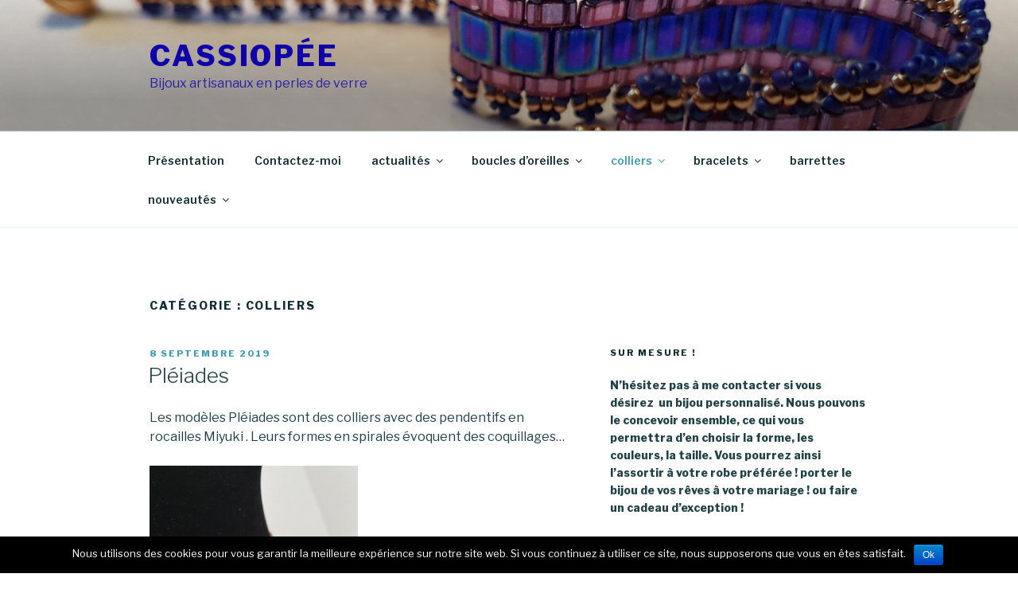

--- FILE ---
content_type: text/html; charset=UTF-8
request_url: https://www.cassiopeecreation.com/category/colliers/
body_size: 29243
content:
<!DOCTYPE html>
<html lang="fr-FR" class="no-js no-svg">
<head>
<meta charset="UTF-8">
<meta name="viewport" content="width=device-width, initial-scale=1">
<link rel="profile" href="http://gmpg.org/xfn/11">

<script>(function(html){html.className = html.className.replace(/\bno-js\b/,'js')})(document.documentElement);</script>
<title>Archives des colliers - Cassiopée</title>

<!-- This site is optimized with the Yoast SEO plugin v12.3 - https://yoast.com/wordpress/plugins/seo/ -->
<meta name="robots" content="max-snippet:-1, max-image-preview:large, max-video-preview:-1"/>
<link rel="canonical" href="https://www.cassiopeecreation.com/category/colliers/" />
<link rel="next" href="https://www.cassiopeecreation.com/category/colliers/page/2/" />
<meta property="og:locale" content="fr_FR" />
<meta property="og:type" content="object" />
<meta property="og:title" content="Archives des colliers - Cassiopée" />
<meta property="og:url" content="https://www.cassiopeecreation.com/category/colliers/" />
<meta property="og:site_name" content="Cassiopée" />
<meta name="twitter:card" content="summary_large_image" />
<meta name="twitter:title" content="Archives des colliers - Cassiopée" />
<script type='application/ld+json' class='yoast-schema-graph yoast-schema-graph--main'>{"@context":"https://schema.org","@graph":[{"@type":"WebSite","@id":"https://www.cassiopeecreation.com/#website","url":"https://www.cassiopeecreation.com/","name":"Cassiop\u00e9e Bijoux en perles de verre","potentialAction":{"@type":"SearchAction","target":"https://www.cassiopeecreation.com/?s={search_term_string}","query-input":"required name=search_term_string"}},{"@type":"CollectionPage","@id":"https://www.cassiopeecreation.com/category/colliers/#webpage","url":"https://www.cassiopeecreation.com/category/colliers/","inLanguage":"fr-FR","name":"Archives des colliers - Cassiop\u00e9e","isPartOf":{"@id":"https://www.cassiopeecreation.com/#website"}}]}</script>
<!-- / Yoast SEO plugin. -->

<link rel='dns-prefetch' href='//fonts.googleapis.com' />
<link rel='dns-prefetch' href='//s.w.org' />
<link href='https://fonts.gstatic.com' crossorigin rel='preconnect' />
<link rel="alternate" type="application/rss+xml" title="Cassiopée &raquo; Flux" href="https://www.cassiopeecreation.com/feed/" />
<link rel="alternate" type="application/rss+xml" title="Cassiopée &raquo; Flux des commentaires" href="https://www.cassiopeecreation.com/comments/feed/" />
<link rel="alternate" type="application/rss+xml" title="Cassiopée &raquo; Flux de la catégorie colliers" href="https://www.cassiopeecreation.com/category/colliers/feed/" />
<!-- This site uses the Google Analytics by MonsterInsights plugin v7.10.0 - Using Analytics tracking - https://www.monsterinsights.com/ -->
<script type="text/javascript" data-cfasync="false">
	var mi_version         = '7.10.0';
	var mi_track_user      = true;
	var mi_no_track_reason = '';
	
	var disableStr = 'ga-disable-UA-145572628-1';

	/* Function to detect opted out users */
	function __gaTrackerIsOptedOut() {
		return document.cookie.indexOf(disableStr + '=true') > -1;
	}

	/* Disable tracking if the opt-out cookie exists. */
	if ( __gaTrackerIsOptedOut() ) {
		window[disableStr] = true;
	}

	/* Opt-out function */
	function __gaTrackerOptout() {
	  document.cookie = disableStr + '=true; expires=Thu, 31 Dec 2099 23:59:59 UTC; path=/';
	  window[disableStr] = true;
	}
	
	if ( mi_track_user ) {
		(function(i,s,o,g,r,a,m){i['GoogleAnalyticsObject']=r;i[r]=i[r]||function(){
			(i[r].q=i[r].q||[]).push(arguments)},i[r].l=1*new Date();a=s.createElement(o),
			m=s.getElementsByTagName(o)[0];a.async=1;a.src=g;m.parentNode.insertBefore(a,m)
		})(window,document,'script','//www.google-analytics.com/analytics.js','__gaTracker');

		__gaTracker('create', 'UA-145572628-1', 'auto');
		__gaTracker('set', 'forceSSL', true);
		__gaTracker('require', 'displayfeatures');
		__gaTracker('send','pageview');
	} else {
		console.log( "" );
		(function() {
			/* https://developers.google.com/analytics/devguides/collection/analyticsjs/ */
			var noopfn = function() {
				return null;
			};
			var noopnullfn = function() {
				return null;
			};
			var Tracker = function() {
				return null;
			};
			var p = Tracker.prototype;
			p.get = noopfn;
			p.set = noopfn;
			p.send = noopfn;
			var __gaTracker = function() {
				var len = arguments.length;
				if ( len === 0 ) {
					return;
				}
				var f = arguments[len-1];
				if ( typeof f !== 'object' || f === null || typeof f.hitCallback !== 'function' ) {
					console.log( 'Fonction actuellement pas en cours d’exécution __gaTracker(' + arguments[0] + " ....) parce que vous n’êtes pas suivi·e. " + mi_no_track_reason );
					return;
				}
				try {
					f.hitCallback();
				} catch (ex) {

				}
			};
			__gaTracker.create = function() {
				return new Tracker();
			};
			__gaTracker.getByName = noopnullfn;
			__gaTracker.getAll = function() {
				return [];
			};
			__gaTracker.remove = noopfn;
			window['__gaTracker'] = __gaTracker;
					})();
		}
</script>
<!-- / Google Analytics by MonsterInsights -->
		<script type="text/javascript">
			window._wpemojiSettings = {"baseUrl":"https:\/\/s.w.org\/images\/core\/emoji\/12.0.0-1\/72x72\/","ext":".png","svgUrl":"https:\/\/s.w.org\/images\/core\/emoji\/12.0.0-1\/svg\/","svgExt":".svg","source":{"concatemoji":"https:\/\/www.cassiopeecreation.com\/wp-includes\/js\/wp-emoji-release.min.js?ver=5.2.23"}};
			!function(e,a,t){var n,r,o,i=a.createElement("canvas"),p=i.getContext&&i.getContext("2d");function s(e,t){var a=String.fromCharCode;p.clearRect(0,0,i.width,i.height),p.fillText(a.apply(this,e),0,0);e=i.toDataURL();return p.clearRect(0,0,i.width,i.height),p.fillText(a.apply(this,t),0,0),e===i.toDataURL()}function c(e){var t=a.createElement("script");t.src=e,t.defer=t.type="text/javascript",a.getElementsByTagName("head")[0].appendChild(t)}for(o=Array("flag","emoji"),t.supports={everything:!0,everythingExceptFlag:!0},r=0;r<o.length;r++)t.supports[o[r]]=function(e){if(!p||!p.fillText)return!1;switch(p.textBaseline="top",p.font="600 32px Arial",e){case"flag":return s([55356,56826,55356,56819],[55356,56826,8203,55356,56819])?!1:!s([55356,57332,56128,56423,56128,56418,56128,56421,56128,56430,56128,56423,56128,56447],[55356,57332,8203,56128,56423,8203,56128,56418,8203,56128,56421,8203,56128,56430,8203,56128,56423,8203,56128,56447]);case"emoji":return!s([55357,56424,55356,57342,8205,55358,56605,8205,55357,56424,55356,57340],[55357,56424,55356,57342,8203,55358,56605,8203,55357,56424,55356,57340])}return!1}(o[r]),t.supports.everything=t.supports.everything&&t.supports[o[r]],"flag"!==o[r]&&(t.supports.everythingExceptFlag=t.supports.everythingExceptFlag&&t.supports[o[r]]);t.supports.everythingExceptFlag=t.supports.everythingExceptFlag&&!t.supports.flag,t.DOMReady=!1,t.readyCallback=function(){t.DOMReady=!0},t.supports.everything||(n=function(){t.readyCallback()},a.addEventListener?(a.addEventListener("DOMContentLoaded",n,!1),e.addEventListener("load",n,!1)):(e.attachEvent("onload",n),a.attachEvent("onreadystatechange",function(){"complete"===a.readyState&&t.readyCallback()})),(n=t.source||{}).concatemoji?c(n.concatemoji):n.wpemoji&&n.twemoji&&(c(n.twemoji),c(n.wpemoji)))}(window,document,window._wpemojiSettings);
		</script>
		<style type="text/css">
img.wp-smiley,
img.emoji {
	display: inline !important;
	border: none !important;
	box-shadow: none !important;
	height: 1em !important;
	width: 1em !important;
	margin: 0 .07em !important;
	vertical-align: -0.1em !important;
	background: none !important;
	padding: 0 !important;
}
</style>
	<link rel='stylesheet' id='wp-block-library-css'  href='https://www.cassiopeecreation.com/wp-includes/css/dist/block-library/style.min.css?ver=5.2.23' type='text/css' media='all' />
<link rel='stylesheet' id='wp-block-library-theme-css'  href='https://www.cassiopeecreation.com/wp-includes/css/dist/block-library/theme.min.css?ver=5.2.23' type='text/css' media='all' />
<link rel='stylesheet' id='contact-form-7-css'  href='https://www.cassiopeecreation.com/wp-content/plugins/contact-form-7/includes/css/styles.css?ver=5.1.4' type='text/css' media='all' />
<link rel='stylesheet' id='cookie-notice-front-css'  href='https://www.cassiopeecreation.com/wp-content/plugins/cookie-notice/css/front.min.css?ver=5.2.23' type='text/css' media='all' />
<link rel='stylesheet' id='twentyseventeen-fonts-css'  href='https://fonts.googleapis.com/css?family=Libre+Franklin%3A300%2C300i%2C400%2C400i%2C600%2C600i%2C800%2C800i&#038;subset=latin%2Clatin-ext' type='text/css' media='all' />
<link rel='stylesheet' id='twentyseventeen-style-css'  href='https://www.cassiopeecreation.com/wp-content/themes/twentyseventeen/style.css?ver=5.2.23' type='text/css' media='all' />
<link rel='stylesheet' id='twentyseventeen-block-style-css'  href='https://www.cassiopeecreation.com/wp-content/themes/twentyseventeen/assets/css/blocks.css?ver=1.1' type='text/css' media='all' />
<!--[if lt IE 9]>
<link rel='stylesheet' id='twentyseventeen-ie8-css'  href='https://www.cassiopeecreation.com/wp-content/themes/twentyseventeen/assets/css/ie8.css?ver=1.0' type='text/css' media='all' />
<![endif]-->
<link rel='stylesheet' id='fancybox-css'  href='https://www.cassiopeecreation.com/wp-content/plugins/easy-fancybox/css/jquery.fancybox.min.css?ver=1.3.24' type='text/css' media='screen' />
<script type='text/javascript'>
/* <![CDATA[ */
var monsterinsights_frontend = {"js_events_tracking":"true","download_extensions":"doc,pdf,ppt,zip,xls,docx,pptx,xlsx","inbound_paths":"[{\"path\":\"\\\/go\\\/\",\"label\":\"affiliate\"},{\"path\":\"\\\/recommend\\\/\",\"label\":\"affiliate\"}]","home_url":"https:\/\/www.cassiopeecreation.com","hash_tracking":"false"};
/* ]]> */
</script>
<script type='text/javascript' src='https://www.cassiopeecreation.com/wp-content/plugins/google-analytics-for-wordpress/assets/js/frontend.min.js?ver=7.10.0'></script>
<script type='text/javascript' src='https://www.cassiopeecreation.com/wp-includes/js/jquery/jquery.js?ver=1.12.4-wp'></script>
<script type='text/javascript' src='https://www.cassiopeecreation.com/wp-includes/js/jquery/jquery-migrate.min.js?ver=1.4.1'></script>
<script type='text/javascript'>
/* <![CDATA[ */
var cnArgs = {"ajaxurl":"https:\/\/www.cassiopeecreation.com\/wp-admin\/admin-ajax.php","hideEffect":"fade","onScroll":"","onScrollOffset":"100","cookieName":"cookie_notice_accepted","cookieValue":"true","cookieTime":"2592000","cookiePath":"\/","cookieDomain":"","redirection":"","cache":"","refuse":"no","revoke_cookies":"0","revoke_cookies_opt":"automatic","secure":"1"};
/* ]]> */
</script>
<script type='text/javascript' src='https://www.cassiopeecreation.com/wp-content/plugins/cookie-notice/js/front.min.js?ver=1.2.46'></script>
<!--[if lt IE 9]>
<script type='text/javascript' src='https://www.cassiopeecreation.com/wp-content/themes/twentyseventeen/assets/js/html5.js?ver=3.7.3'></script>
<![endif]-->
<link rel='https://api.w.org/' href='https://www.cassiopeecreation.com/wp-json/' />
<link rel="EditURI" type="application/rsd+xml" title="RSD" href="https://www.cassiopeecreation.com/xmlrpc.php?rsd" />
<link rel="wlwmanifest" type="application/wlwmanifest+xml" href="https://www.cassiopeecreation.com/wp-includes/wlwmanifest.xml" /> 
<meta name="generator" content="WordPress 5.2.23" />
	<style type="text/css" id="custom-theme-colors" >
		
/**
 * Twenty Seventeen: Color Patterns
 *
 * Colors are ordered from dark to light.
 */

.colors-custom a:hover,
.colors-custom a:active,
.colors-custom .entry-content a:focus,
.colors-custom .entry-content a:hover,
.colors-custom .entry-summary a:focus,
.colors-custom .entry-summary a:hover,
.colors-custom .comment-content a:focus,
.colors-custom .comment-content a:hover,
.colors-custom .widget a:focus,
.colors-custom .widget a:hover,
.colors-custom .site-footer .widget-area a:focus,
.colors-custom .site-footer .widget-area a:hover,
.colors-custom .posts-navigation a:focus,
.colors-custom .posts-navigation a:hover,
.colors-custom .comment-metadata a:focus,
.colors-custom .comment-metadata a:hover,
.colors-custom .comment-metadata a.comment-edit-link:focus,
.colors-custom .comment-metadata a.comment-edit-link:hover,
.colors-custom .comment-reply-link:focus,
.colors-custom .comment-reply-link:hover,
.colors-custom .widget_authors a:focus strong,
.colors-custom .widget_authors a:hover strong,
.colors-custom .entry-title a:focus,
.colors-custom .entry-title a:hover,
.colors-custom .entry-meta a:focus,
.colors-custom .entry-meta a:hover,
.colors-custom.blog .entry-meta a.post-edit-link:focus,
.colors-custom.blog .entry-meta a.post-edit-link:hover,
.colors-custom.archive .entry-meta a.post-edit-link:focus,
.colors-custom.archive .entry-meta a.post-edit-link:hover,
.colors-custom.search .entry-meta a.post-edit-link:focus,
.colors-custom.search .entry-meta a.post-edit-link:hover,
.colors-custom .page-links a:focus .page-number,
.colors-custom .page-links a:hover .page-number,
.colors-custom .entry-footer a:focus,
.colors-custom .entry-footer a:hover,
.colors-custom .entry-footer .cat-links a:focus,
.colors-custom .entry-footer .cat-links a:hover,
.colors-custom .entry-footer .tags-links a:focus,
.colors-custom .entry-footer .tags-links a:hover,
.colors-custom .post-navigation a:focus,
.colors-custom .post-navigation a:hover,
.colors-custom .pagination a:not(.prev):not(.next):focus,
.colors-custom .pagination a:not(.prev):not(.next):hover,
.colors-custom .comments-pagination a:not(.prev):not(.next):focus,
.colors-custom .comments-pagination a:not(.prev):not(.next):hover,
.colors-custom .logged-in-as a:focus,
.colors-custom .logged-in-as a:hover,
.colors-custom a:focus .nav-title,
.colors-custom a:hover .nav-title,
.colors-custom .edit-link a:focus,
.colors-custom .edit-link a:hover,
.colors-custom .site-info a:focus,
.colors-custom .site-info a:hover,
.colors-custom .widget .widget-title a:focus,
.colors-custom .widget .widget-title a:hover,
.colors-custom .widget ul li a:focus,
.colors-custom .widget ul li a:hover {
	color: hsl( 190, 50%, 0% ); /* base: #000; */
}

.colors-custom .entry-content a,
.colors-custom .entry-summary a,
.colors-custom .comment-content a,
.colors-custom .widget a,
.colors-custom .site-footer .widget-area a,
.colors-custom .posts-navigation a,
.colors-custom .widget_authors a strong {
	-webkit-box-shadow: inset 0 -1px 0 hsl( 190, 50%, 6% ); /* base: rgba(15, 15, 15, 1); */
	box-shadow: inset 0 -1px 0 hsl( 190, 50%, 6% ); /* base: rgba(15, 15, 15, 1); */
}

.colors-custom button,
.colors-custom input[type="button"],
.colors-custom input[type="submit"],
.colors-custom .entry-footer .edit-link a.post-edit-link {
	background-color: hsl( 190, 50%, 13% ); /* base: #222; */
}

.colors-custom input[type="text"]:focus,
.colors-custom input[type="email"]:focus,
.colors-custom input[type="url"]:focus,
.colors-custom input[type="password"]:focus,
.colors-custom input[type="search"]:focus,
.colors-custom input[type="number"]:focus,
.colors-custom input[type="tel"]:focus,
.colors-custom input[type="range"]:focus,
.colors-custom input[type="date"]:focus,
.colors-custom input[type="month"]:focus,
.colors-custom input[type="week"]:focus,
.colors-custom input[type="time"]:focus,
.colors-custom input[type="datetime"]:focus,
.colors-custom .colors-custom input[type="datetime-local"]:focus,
.colors-custom input[type="color"]:focus,
.colors-custom textarea:focus,
.colors-custom button.secondary,
.colors-custom input[type="reset"],
.colors-custom input[type="button"].secondary,
.colors-custom input[type="reset"].secondary,
.colors-custom input[type="submit"].secondary,
.colors-custom a,
.colors-custom .site-title,
.colors-custom .site-title a,
.colors-custom .navigation-top a,
.colors-custom .dropdown-toggle,
.colors-custom .menu-toggle,
.colors-custom .page .panel-content .entry-title,
.colors-custom .page-title,
.colors-custom.page:not(.twentyseventeen-front-page) .entry-title,
.colors-custom .page-links a .page-number,
.colors-custom .comment-metadata a.comment-edit-link,
.colors-custom .comment-reply-link .icon,
.colors-custom h2.widget-title,
.colors-custom mark,
.colors-custom .post-navigation a:focus .icon,
.colors-custom .post-navigation a:hover .icon,
.colors-custom .site-content .site-content-light,
.colors-custom .twentyseventeen-panel .recent-posts .entry-header .edit-link {
	color: hsl( 190, 50%, 13% ); /* base: #222; */
}

.colors-custom .entry-content a:focus,
.colors-custom .entry-content a:hover,
.colors-custom .entry-summary a:focus,
.colors-custom .entry-summary a:hover,
.colors-custom .comment-content a:focus,
.colors-custom .comment-content a:hover,
.colors-custom .widget a:focus,
.colors-custom .widget a:hover,
.colors-custom .site-footer .widget-area a:focus,
.colors-custom .site-footer .widget-area a:hover,
.colors-custom .posts-navigation a:focus,
.colors-custom .posts-navigation a:hover,
.colors-custom .comment-metadata a:focus,
.colors-custom .comment-metadata a:hover,
.colors-custom .comment-metadata a.comment-edit-link:focus,
.colors-custom .comment-metadata a.comment-edit-link:hover,
.colors-custom .comment-reply-link:focus,
.colors-custom .comment-reply-link:hover,
.colors-custom .widget_authors a:focus strong,
.colors-custom .widget_authors a:hover strong,
.colors-custom .entry-title a:focus,
.colors-custom .entry-title a:hover,
.colors-custom .entry-meta a:focus,
.colors-custom .entry-meta a:hover,
.colors-custom.blog .entry-meta a.post-edit-link:focus,
.colors-custom.blog .entry-meta a.post-edit-link:hover,
.colors-custom.archive .entry-meta a.post-edit-link:focus,
.colors-custom.archive .entry-meta a.post-edit-link:hover,
.colors-custom.search .entry-meta a.post-edit-link:focus,
.colors-custom.search .entry-meta a.post-edit-link:hover,
.colors-custom .page-links a:focus .page-number,
.colors-custom .page-links a:hover .page-number,
.colors-custom .entry-footer .cat-links a:focus,
.colors-custom .entry-footer .cat-links a:hover,
.colors-custom .entry-footer .tags-links a:focus,
.colors-custom .entry-footer .tags-links a:hover,
.colors-custom .post-navigation a:focus,
.colors-custom .post-navigation a:hover,
.colors-custom .pagination a:not(.prev):not(.next):focus,
.colors-custom .pagination a:not(.prev):not(.next):hover,
.colors-custom .comments-pagination a:not(.prev):not(.next):focus,
.colors-custom .comments-pagination a:not(.prev):not(.next):hover,
.colors-custom .logged-in-as a:focus,
.colors-custom .logged-in-as a:hover,
.colors-custom a:focus .nav-title,
.colors-custom a:hover .nav-title,
.colors-custom .edit-link a:focus,
.colors-custom .edit-link a:hover,
.colors-custom .site-info a:focus,
.colors-custom .site-info a:hover,
.colors-custom .widget .widget-title a:focus,
.colors-custom .widget .widget-title a:hover,
.colors-custom .widget ul li a:focus,
.colors-custom .widget ul li a:hover {
	-webkit-box-shadow: inset 0 0 0 hsl( 190, 50%, 13% ), 0 3px 0 hsl( 190, 50%, 13% );
	box-shadow: inset 0 0 0 hsl( 190, 50% , 13% ), 0 3px 0 hsl( 190, 50%, 13% );
}

body.colors-custom,
.colors-custom button,
.colors-custom input,
.colors-custom select,
.colors-custom textarea,
.colors-custom h3,
.colors-custom h4,
.colors-custom h6,
.colors-custom label,
.colors-custom .entry-title a,
.colors-custom.twentyseventeen-front-page .panel-content .recent-posts article,
.colors-custom .entry-footer .cat-links a,
.colors-custom .entry-footer .tags-links a,
.colors-custom .format-quote blockquote,
.colors-custom .nav-title,
.colors-custom .comment-body,
.colors-custom .site-content .wp-playlist-light .wp-playlist-current-item .wp-playlist-item-album {
	color: hsl( 190, 40%, 20% ); /* base: #333; */
}

.colors-custom .social-navigation a:hover,
.colors-custom .social-navigation a:focus {
	background: hsl( 190, 40%, 20% ); /* base: #333; */
}

.colors-custom input[type="text"]:focus,
.colors-custom input[type="email"]:focus,
.colors-custom input[type="url"]:focus,
.colors-custom input[type="password"]:focus,
.colors-custom input[type="search"]:focus,
.colors-custom input[type="number"]:focus,
.colors-custom input[type="tel"]:focus,
.colors-custom input[type="range"]:focus,
.colors-custom input[type="date"]:focus,
.colors-custom input[type="month"]:focus,
.colors-custom input[type="week"]:focus,
.colors-custom input[type="time"]:focus,
.colors-custom input[type="datetime"]:focus,
.colors-custom input[type="datetime-local"]:focus,
.colors-custom input[type="color"]:focus,
.colors-custom textarea:focus,
.bypostauthor > .comment-body > .comment-meta > .comment-author .avatar {
	border-color: hsl( 190, 40%, 20% ); /* base: #333; */
}

.colors-custom h2,
.colors-custom blockquote,
.colors-custom input[type="text"],
.colors-custom input[type="email"],
.colors-custom input[type="url"],
.colors-custom input[type="password"],
.colors-custom input[type="search"],
.colors-custom input[type="number"],
.colors-custom input[type="tel"],
.colors-custom input[type="range"],
.colors-custom input[type="date"],
.colors-custom input[type="month"],
.colors-custom input[type="week"],
.colors-custom input[type="time"],
.colors-custom input[type="datetime"],
.colors-custom input[type="datetime-local"],
.colors-custom input[type="color"],
.colors-custom textarea,
.colors-custom .site-description,
.colors-custom .entry-content blockquote.alignleft,
.colors-custom .entry-content blockquote.alignright,
.colors-custom .colors-custom .taxonomy-description,
.colors-custom .site-info a,
.colors-custom .wp-caption,
.colors-custom .gallery-caption {
	color: hsl( 190, 50%, 40% ); /* base: #666; */
}

.colors-custom abbr,
.colors-custom acronym {
	border-bottom-color: hsl( 190, 50%, 40% ); /* base: #666; */
}

.colors-custom h5,
.colors-custom .entry-meta,
.colors-custom .entry-meta a,
.colors-custom.blog .entry-meta a.post-edit-link,
.colors-custom.archive .entry-meta a.post-edit-link,
.colors-custom.search .entry-meta a.post-edit-link,
.colors-custom .nav-subtitle,
.colors-custom .comment-metadata,
.colors-custom .comment-metadata a,
.colors-custom .no-comments,
.colors-custom .comment-awaiting-moderation,
.colors-custom .page-numbers.current,
.colors-custom .page-links .page-number,
.colors-custom .navigation-top .current-menu-item > a,
.colors-custom .navigation-top .current_page_item > a,
.colors-custom .main-navigation a:hover,
.colors-custom .site-content .wp-playlist-light .wp-playlist-current-item .wp-playlist-item-artist {
	color: hsl( 190, 50%, 46% ); /* base: #767676; */
}

.colors-custom button:hover:not( .mejs-container > button ),
.colors-custom button:focus,
.colors-custom input[type="button"]:hover,
.colors-custom input[type="button"]:focus,
.colors-custom input[type="submit"]:hover,
.colors-custom input[type="submit"]:focus,
.colors-custom .entry-footer .edit-link a.post-edit-link:hover,
.colors-custom .entry-footer .edit-link a.post-edit-link:focus,
.colors-custom .social-navigation a,
.colors-custom .prev.page-numbers:focus,
.colors-custom .prev.page-numbers:hover,
.colors-custom .next.page-numbers:focus,
.colors-custom .next.page-numbers:hover,
.colors-custom .site-content .wp-playlist-light .wp-playlist-item:hover,
.colors-custom .site-content .wp-playlist-light .wp-playlist-item:focus {
	background: hsl( 190, 50%, 46% ); /* base: #767676; */
}

.colors-custom button.secondary:hover,
.colors-custom button.secondary:focus,
.colors-custom input[type="reset"]:hover,
.colors-custom input[type="reset"]:focus,
.colors-custom input[type="button"].secondary:hover,
.colors-custom input[type="button"].secondary:focus,
.colors-custom input[type="reset"].secondary:hover,
.colors-custom input[type="reset"].secondary:focus,
.colors-custom input[type="submit"].secondary:hover,
.colors-custom input[type="submit"].secondary:focus,
.colors-custom hr {
	background: hsl( 190, 50%, 73% ); /* base: #bbb; */
}

.colors-custom input[type="text"],
.colors-custom input[type="email"],
.colors-custom input[type="url"],
.colors-custom input[type="password"],
.colors-custom input[type="search"],
.colors-custom input[type="number"],
.colors-custom input[type="tel"],
.colors-custom input[type="range"],
.colors-custom input[type="date"],
.colors-custom input[type="month"],
.colors-custom input[type="week"],
.colors-custom input[type="time"],
.colors-custom input[type="datetime"],
.colors-custom input[type="datetime-local"],
.colors-custom input[type="color"],
.colors-custom textarea,
.colors-custom select,
.colors-custom fieldset,
.colors-custom .widget .tagcloud a:hover,
.colors-custom .widget .tagcloud a:focus,
.colors-custom .widget.widget_tag_cloud a:hover,
.colors-custom .widget.widget_tag_cloud a:focus,
.colors-custom .wp_widget_tag_cloud a:hover,
.colors-custom .wp_widget_tag_cloud a:focus {
	border-color: hsl( 190, 50%, 73% ); /* base: #bbb; */
}

.colors-custom thead th {
	border-bottom-color: hsl( 190, 50%, 73% ); /* base: #bbb; */
}

.colors-custom .entry-footer .cat-links .icon,
.colors-custom .entry-footer .tags-links .icon {
	color: hsl( 190, 50%, 73% ); /* base: #bbb; */
}

.colors-custom button.secondary,
.colors-custom input[type="reset"],
.colors-custom input[type="button"].secondary,
.colors-custom input[type="reset"].secondary,
.colors-custom input[type="submit"].secondary,
.colors-custom .prev.page-numbers,
.colors-custom .next.page-numbers {
	background-color: hsl( 190, 50%, 87% ); /* base: #ddd; */
}

.colors-custom .widget .tagcloud a,
.colors-custom .widget.widget_tag_cloud a,
.colors-custom .wp_widget_tag_cloud a {
	border-color: hsl( 190, 50%, 87% ); /* base: #ddd; */
}

.colors-custom.twentyseventeen-front-page article:not(.has-post-thumbnail):not(:first-child),
.colors-custom .widget ul li {
	border-top-color: hsl( 190, 50%, 87% ); /* base: #ddd; */
}

.colors-custom .widget ul li {
	border-bottom-color: hsl( 190, 50%, 87% ); /* base: #ddd; */
}

.colors-custom pre,
.colors-custom mark,
.colors-custom ins {
	background: hsl( 190, 50%, 93% ); /* base: #eee; */
}

.colors-custom .navigation-top,
.colors-custom .main-navigation > div > ul,
.colors-custom .pagination,
.colors-custom .comments-pagination,
.colors-custom .entry-footer,
.colors-custom .site-footer {
	border-top-color: hsl( 190, 50%, 93% ); /* base: #eee; */
}

.colors-custom .navigation-top,
.colors-custom .main-navigation li,
.colors-custom .entry-footer,
.colors-custom .single-featured-image-header,
.colors-custom .site-content .wp-playlist-light .wp-playlist-item,
.colors-custom tr {
	border-bottom-color: hsl( 190, 50%, 93% ); /* base: #eee; */
}

.colors-custom .site-content .wp-playlist-light {
	border-color: hsl( 190, 50%, 93% ); /* base: #eee; */
}

.colors-custom .site-header,
.colors-custom .single-featured-image-header {
	background-color: hsl( 190, 50%, 98% ); /* base: #fafafa; */
}

.colors-custom button,
.colors-custom input[type="button"],
.colors-custom input[type="submit"],
.colors-custom .entry-footer .edit-link a.post-edit-link,
.colors-custom .social-navigation a,
.colors-custom .site-content .wp-playlist-light a.wp-playlist-caption:hover,
.colors-custom .site-content .wp-playlist-light .wp-playlist-item:hover a,
.colors-custom .site-content .wp-playlist-light .wp-playlist-item:focus a,
.colors-custom .site-content .wp-playlist-light .wp-playlist-item:hover,
.colors-custom .site-content .wp-playlist-light .wp-playlist-item:focus,
.colors-custom .prev.page-numbers:focus,
.colors-custom .prev.page-numbers:hover,
.colors-custom .next.page-numbers:focus,
.colors-custom .next.page-numbers:hover,
.colors-custom.has-header-image .site-title,
.colors-custom.has-header-video .site-title,
.colors-custom.has-header-image .site-title a,
.colors-custom.has-header-video .site-title a,
.colors-custom.has-header-image .site-description,
.colors-custom.has-header-video .site-description {
	color: hsl( 190, 50%, 100% ); /* base: #fff; */
}

body.colors-custom,
.colors-custom .navigation-top,
.colors-custom .main-navigation ul {
	background: hsl( 190, 50%, 100% ); /* base: #fff; */
}

.colors-custom .widget ul li a,
.colors-custom .site-footer .widget-area ul li a {
	-webkit-box-shadow: inset 0 -1px 0 hsl( 190, 50%, 100% ); /* base: rgba(255, 255, 255, 1); */
	box-shadow: inset 0 -1px 0 hsl( 190, 50%, 100% );  /* base: rgba(255, 255, 255, 1); */
}

.colors-custom .menu-toggle,
.colors-custom .menu-toggle:hover,
.colors-custom .menu-toggle:focus,
.colors-custom .menu .dropdown-toggle,
.colors-custom .menu-scroll-down,
.colors-custom .menu-scroll-down:hover,
.colors-custom .menu-scroll-down:focus {
	background-color: transparent;
}

.colors-custom .widget .tagcloud a,
.colors-custom .widget .tagcloud a:focus,
.colors-custom .widget .tagcloud a:hover,
.colors-custom .widget.widget_tag_cloud a,
.colors-custom .widget.widget_tag_cloud a:focus,
.colors-custom .widget.widget_tag_cloud a:hover,
.colors-custom .wp_widget_tag_cloud a,
.colors-custom .wp_widget_tag_cloud a:focus,
.colors-custom .wp_widget_tag_cloud a:hover,
.colors-custom .entry-footer .edit-link a.post-edit-link:focus,
.colors-custom .entry-footer .edit-link a.post-edit-link:hover {
	-webkit-box-shadow: none !important;
	box-shadow: none !important;
}

/* Reset non-customizable hover styling for links */
.colors-custom .entry-content a:hover,
.colors-custom .entry-content a:focus,
.colors-custom .entry-summary a:hover,
.colors-custom .entry-summary a:focus,
.colors-custom .comment-content a:focus,
.colors-custom .comment-content a:hover,
.colors-custom .widget a:hover,
.colors-custom .widget a:focus,
.colors-custom .site-footer .widget-area a:hover,
.colors-custom .site-footer .widget-area a:focus,
.colors-custom .posts-navigation a:hover,
.colors-custom .posts-navigation a:focus,
.colors-custom .widget_authors a:hover strong,
.colors-custom .widget_authors a:focus strong {
	-webkit-box-shadow: inset 0 0 0 rgba(0, 0, 0, 0), 0 3px 0 rgba(0, 0, 0, 1);
	box-shadow: inset 0 0 0 rgba(0, 0, 0, 0), 0 3px 0 rgba(0, 0, 0, 1);
}

.colors-custom .gallery-item a,
.colors-custom .gallery-item a:hover,
.colors-custom .gallery-item a:focus {
	-webkit-box-shadow: none;
	box-shadow: none;
}

@media screen and (min-width: 48em) {

	.colors-custom .nav-links .nav-previous .nav-title .icon,
	.colors-custom .nav-links .nav-next .nav-title .icon {
		color: hsl( 190, 50%, 20% ); /* base: #222; */
	}

	.colors-custom .main-navigation li li:hover,
	.colors-custom .main-navigation li li.focus {
		background: hsl( 190, 50%, 46% ); /* base: #767676; */
	}

	.colors-custom .navigation-top .menu-scroll-down {
		color: hsl( 190, 50%, 46% ); /* base: #767676; */;
	}

	.colors-custom abbr[title] {
		border-bottom-color: hsl( 190, 50%, 46% ); /* base: #767676; */;
	}

	.colors-custom .main-navigation ul ul {
		border-color: hsl( 190, 50%, 73% ); /* base: #bbb; */
		background: hsl( 190, 50%, 100% ); /* base: #fff; */
	}

	.colors-custom .main-navigation ul li.menu-item-has-children:before,
	.colors-custom .main-navigation ul li.page_item_has_children:before {
		border-bottom-color: hsl( 190, 50%, 73% ); /* base: #bbb; */
	}

	.colors-custom .main-navigation ul li.menu-item-has-children:after,
	.colors-custom .main-navigation ul li.page_item_has_children:after {
		border-bottom-color: hsl( 190, 50%, 100% ); /* base: #fff; */
	}

	.colors-custom .main-navigation li li.focus > a,
	.colors-custom .main-navigation li li:focus > a,
	.colors-custom .main-navigation li li:hover > a,
	.colors-custom .main-navigation li li a:hover,
	.colors-custom .main-navigation li li a:focus,
	.colors-custom .main-navigation li li.current_page_item a:hover,
	.colors-custom .main-navigation li li.current-menu-item a:hover,
	.colors-custom .main-navigation li li.current_page_item a:focus,
	.colors-custom .main-navigation li li.current-menu-item a:focus {
		color: hsl( 190, 50%, 100% ); /* base: #fff; */
	}
}	</style>
			<style id="twentyseventeen-custom-header-styles" type="text/css">
				.site-title a,
		.colors-dark .site-title a,
		.colors-custom .site-title a,
		body.has-header-image .site-title a,
		body.has-header-video .site-title a,
		body.has-header-image.colors-dark .site-title a,
		body.has-header-video.colors-dark .site-title a,
		body.has-header-image.colors-custom .site-title a,
		body.has-header-video.colors-custom .site-title a,
		.site-description,
		.colors-dark .site-description,
		.colors-custom .site-description,
		body.has-header-image .site-description,
		body.has-header-video .site-description,
		body.has-header-image.colors-dark .site-description,
		body.has-header-video.colors-dark .site-description,
		body.has-header-image.colors-custom .site-description,
		body.has-header-video.colors-custom .site-description {
			color: #1000a8;
		}
		</style>
		</head>

<body class="archive category category-colliers category-1 wp-embed-responsive cookies-not-set hfeed has-header-image has-sidebar page-one-column colors-custom">
<div id="page" class="site">
	<a class="skip-link screen-reader-text" href="#content">Aller au contenu principal</a>

	<header id="masthead" class="site-header" role="banner">

		<div class="custom-header">

		<div class="custom-header-media">
			<div id="wp-custom-header" class="wp-custom-header"><img src="https://cassiopeecreation.com/wp-content/uploads/2019/08/cropped-20180407_194019-2.jpg" width="2000" height="1199" alt="Cassiopée" srcset="https://www.cassiopeecreation.com/wp-content/uploads/2019/08/cropped-20180407_194019-2.jpg 2000w, https://www.cassiopeecreation.com/wp-content/uploads/2019/08/cropped-20180407_194019-2-300x180.jpg 300w, https://www.cassiopeecreation.com/wp-content/uploads/2019/08/cropped-20180407_194019-2-768x460.jpg 768w, https://www.cassiopeecreation.com/wp-content/uploads/2019/08/cropped-20180407_194019-2-1024x614.jpg 1024w" sizes="100vw" /></div>		</div>

	<div class="site-branding">
	<div class="wrap">

		
		<div class="site-branding-text">
							<p class="site-title"><a href="https://www.cassiopeecreation.com/" rel="home">Cassiopée</a></p>
			
							<p class="site-description">Bijoux artisanaux en perles de verre</p>
					</div><!-- .site-branding-text -->

		
	</div><!-- .wrap -->
</div><!-- .site-branding -->

</div><!-- .custom-header -->

					<div class="navigation-top">
				<div class="wrap">
					<nav id="site-navigation" class="main-navigation" role="navigation" aria-label="Menu supérieur">
	<button class="menu-toggle" aria-controls="top-menu" aria-expanded="false">
		<svg class="icon icon-bars" aria-hidden="true" role="img"> <use href="#icon-bars" xlink:href="#icon-bars"></use> </svg><svg class="icon icon-close" aria-hidden="true" role="img"> <use href="#icon-close" xlink:href="#icon-close"></use> </svg>Menu	</button>

	<div class="menu-navigation-container"><ul id="top-menu" class="menu"><li id="menu-item-111" class="menu-item menu-item-type-post_type menu-item-object-page menu-item-home menu-item-111"><a href="https://www.cassiopeecreation.com/">Présentation</a></li>
<li id="menu-item-110" class="menu-item menu-item-type-post_type menu-item-object-page menu-item-110"><a href="https://www.cassiopeecreation.com/contactez-moi/">Contactez-moi</a></li>
<li id="menu-item-128" class="menu-item menu-item-type-taxonomy menu-item-object-category menu-item-has-children menu-item-128"><a href="https://www.cassiopeecreation.com/category/actualites/">actualités<svg class="icon icon-angle-down" aria-hidden="true" role="img"> <use href="#icon-angle-down" xlink:href="#icon-angle-down"></use> </svg></a>
<ul class="sub-menu">
	<li id="menu-item-113" class="menu-item menu-item-type-post_type menu-item-object-post menu-item-113"><a href="https://www.cassiopeecreation.com/salon-talents-de-femmes-a-saintes/">salon Talents de femmes à Saintes</a></li>
</ul>
</li>
<li id="menu-item-129" class="menu-item menu-item-type-taxonomy menu-item-object-category menu-item-has-children menu-item-129"><a href="https://www.cassiopeecreation.com/category/boucles-doreilles/">boucles d&rsquo;oreilles<svg class="icon icon-angle-down" aria-hidden="true" role="img"> <use href="#icon-angle-down" xlink:href="#icon-angle-down"></use> </svg></a>
<ul class="sub-menu">
	<li id="menu-item-131" class="menu-item menu-item-type-taxonomy menu-item-object-category menu-item-131"><a href="https://www.cassiopeecreation.com/category/boucles-doreilles/argent/">apprêts argent</a></li>
	<li id="menu-item-132" class="menu-item menu-item-type-taxonomy menu-item-object-category menu-item-132"><a href="https://www.cassiopeecreation.com/category/boucles-doreilles/plaque-or/">apprêts plaqué or</a></li>
</ul>
</li>
<li id="menu-item-130" class="menu-item menu-item-type-taxonomy menu-item-object-category current-menu-item menu-item-has-children menu-item-130"><a href="https://www.cassiopeecreation.com/category/colliers/" aria-current="page">colliers<svg class="icon icon-angle-down" aria-hidden="true" role="img"> <use href="#icon-angle-down" xlink:href="#icon-angle-down"></use> </svg></a>
<ul class="sub-menu">
	<li id="menu-item-120" class="menu-item menu-item-type-post_type menu-item-object-post menu-item-120"><a href="https://www.cassiopeecreation.com/c1/">Alya</a></li>
	<li id="menu-item-119" class="menu-item menu-item-type-post_type menu-item-object-post menu-item-119"><a href="https://www.cassiopeecreation.com/c2/">Eridam</a></li>
	<li id="menu-item-118" class="menu-item menu-item-type-post_type menu-item-object-post menu-item-118"><a href="https://www.cassiopeecreation.com/c3/">Celaeno</a></li>
	<li id="menu-item-117" class="menu-item menu-item-type-post_type menu-item-object-post menu-item-117"><a href="https://www.cassiopeecreation.com/c4/">Adara</a></li>
	<li id="menu-item-116" class="menu-item menu-item-type-post_type menu-item-object-post menu-item-116"><a href="https://www.cassiopeecreation.com/c5/">Stella</a></li>
	<li id="menu-item-115" class="menu-item menu-item-type-post_type menu-item-object-post menu-item-115"><a href="https://www.cassiopeecreation.com/c6/">Enakis</a></li>
</ul>
</li>
<li id="menu-item-133" class="menu-item menu-item-type-taxonomy menu-item-object-category menu-item-has-children menu-item-133"><a href="https://www.cassiopeecreation.com/category/bracelets/">bracelets<svg class="icon icon-angle-down" aria-hidden="true" role="img"> <use href="#icon-angle-down" xlink:href="#icon-angle-down"></use> </svg></a>
<ul class="sub-menu">
	<li id="menu-item-114" class="menu-item menu-item-type-post_type menu-item-object-post menu-item-114"><a href="https://www.cassiopeecreation.com/b1/">Aldébaran</a></li>
	<li id="menu-item-339" class="menu-item menu-item-type-post_type menu-item-object-post menu-item-339"><a href="https://www.cassiopeecreation.com/modele-galaxie/">modèle Galaxie</a></li>
</ul>
</li>
<li id="menu-item-234" class="menu-item menu-item-type-taxonomy menu-item-object-category menu-item-234"><a href="https://www.cassiopeecreation.com/category/barrettes/">barrettes</a></li>
<li id="menu-item-227" class="menu-item menu-item-type-taxonomy menu-item-object-category menu-item-has-children menu-item-227"><a href="https://www.cassiopeecreation.com/category/nouveautes/">nouveautés<svg class="icon icon-angle-down" aria-hidden="true" role="img"> <use href="#icon-angle-down" xlink:href="#icon-angle-down"></use> </svg></a>
<ul class="sub-menu">
	<li id="menu-item-340" class="menu-item menu-item-type-post_type menu-item-object-post menu-item-340"><a href="https://www.cassiopeecreation.com/modele-galaxie/">modèle Galaxie</a></li>
</ul>
</li>
</ul></div>
	</nav><!-- #site-navigation -->
				</div><!-- .wrap -->
			</div><!-- .navigation-top -->
		
	</header><!-- #masthead -->

	
	<div class="site-content-contain">
		<div id="content" class="site-content">

<div class="wrap">

			<header class="page-header">
			<h1 class="page-title">Catégorie : colliers</h1>		</header><!-- .page-header -->
	
	<div id="primary" class="content-area">
		<main id="main" class="site-main" role="main">

					
<article id="post-653" class="post-653 post type-post status-publish format-standard hentry category-colliers category-nouveautes">
		<header class="entry-header">
		<div class="entry-meta"><span class="screen-reader-text">Publié le</span> <a href="https://www.cassiopeecreation.com/pleiades/" rel="bookmark"><time class="entry-date published" datetime="2019-09-08T17:08:50+01:00">8 septembre 2019</time><time class="updated" datetime="2020-09-30T16:01:45+01:00">30 septembre 2020</time></a></div><!-- .entry-meta --><h2 class="entry-title"><a href="https://www.cassiopeecreation.com/pleiades/" rel="bookmark">Pléiades</a></h2>	</header><!-- .entry-header -->

	
	<div class="entry-content">
		
<p>Les modèles Pléiades sont des colliers avec des pendentifs en rocailles Miyuki . Leurs formes en spirales évoquent des coquillages&#8230;</p>



<div class="wp-block-media-text alignwide"><figure class="wp-block-media-text__media"><img src="https://www.cassiopeecreation.com/wp-content/uploads/2019/09/20190908_153633-576x1024.jpg" alt="" class="wp-image-664" srcset="https://www.cassiopeecreation.com/wp-content/uploads/2019/09/20190908_153633-576x1024.jpg 576w, https://www.cassiopeecreation.com/wp-content/uploads/2019/09/20190908_153633-169x300.jpg 169w, https://www.cassiopeecreation.com/wp-content/uploads/2019/09/20190908_153633-768x1365.jpg 768w, https://www.cassiopeecreation.com/wp-content/uploads/2019/09/20190908_153633.jpg 1000w" sizes="(max-width: 576px) 100vw, 576px" /></figure><div class="wp-block-media-text__content">
<p>Pendentif en perles de verre Miyuki multicolores. Chaine mailles forçat rosée, fermoir à ressort.</p>



<p></p>
</div></div>



<ul class="wp-block-gallery columns-3 is-cropped"><li class="blocks-gallery-item"><figure><a href="https://www.cassiopeecreation.com/wp-content/uploads/2019/09/20190908_153538-576x1024.jpg"><img src="https://www.cassiopeecreation.com/wp-content/uploads/2019/09/20190908_153538-576x1024.jpg" alt="" data-id="662" data-link="https://www.cassiopeecreation.com/20190908_153538/" class="wp-image-662" srcset="https://www.cassiopeecreation.com/wp-content/uploads/2019/09/20190908_153538-576x1024.jpg 576w, https://www.cassiopeecreation.com/wp-content/uploads/2019/09/20190908_153538-169x300.jpg 169w, https://www.cassiopeecreation.com/wp-content/uploads/2019/09/20190908_153538-768x1365.jpg 768w, https://www.cassiopeecreation.com/wp-content/uploads/2019/09/20190908_153538.jpg 1000w" sizes="(max-width: 576px) 100vw, 576px" /></a></figure></li><li class="blocks-gallery-item"><figure><a href="https://www.cassiopeecreation.com/wp-content/uploads/2019/09/20190908_154403-576x1024.jpg"><img src="https://www.cassiopeecreation.com/wp-content/uploads/2019/09/20190908_154403-576x1024.jpg" alt="fermoir à ressort" data-id="673" data-link="https://www.cassiopeecreation.com/20190908_154403/" class="wp-image-673" srcset="https://www.cassiopeecreation.com/wp-content/uploads/2019/09/20190908_154403-576x1024.jpg 576w, https://www.cassiopeecreation.com/wp-content/uploads/2019/09/20190908_154403-169x300.jpg 169w, https://www.cassiopeecreation.com/wp-content/uploads/2019/09/20190908_154403-768x1365.jpg 768w, https://www.cassiopeecreation.com/wp-content/uploads/2019/09/20190908_154403.jpg 1000w" sizes="(max-width: 576px) 100vw, 576px" /></a></figure></li><li class="blocks-gallery-item"><figure><a href="https://www.cassiopeecreation.com/wp-content/uploads/2019/09/20190908_153619-576x1024.jpg"><img src="https://www.cassiopeecreation.com/wp-content/uploads/2019/09/20190908_153619-576x1024.jpg" alt="" data-id="663" data-link="https://www.cassiopeecreation.com/20190908_153619/" class="wp-image-663" srcset="https://www.cassiopeecreation.com/wp-content/uploads/2019/09/20190908_153619-576x1024.jpg 576w, https://www.cassiopeecreation.com/wp-content/uploads/2019/09/20190908_153619-169x300.jpg 169w, https://www.cassiopeecreation.com/wp-content/uploads/2019/09/20190908_153619-768x1365.jpg 768w, https://www.cassiopeecreation.com/wp-content/uploads/2019/09/20190908_153619.jpg 1000w" sizes="(max-width: 576px) 100vw, 576px" /></a></figure></li></ul>



<hr class="wp-block-separator is-style-wide"/>



<div class="wp-block-media-text alignwide has-very-light-gray-background-color"><figure class="wp-block-media-text__media"><img src="https://www.cassiopeecreation.com/wp-content/uploads/2019/09/20190908_153142-576x1024.jpg" alt="pendentif en perles de verre" class="wp-image-659" srcset="https://www.cassiopeecreation.com/wp-content/uploads/2019/09/20190908_153142-576x1024.jpg 576w, https://www.cassiopeecreation.com/wp-content/uploads/2019/09/20190908_153142-169x300.jpg 169w, https://www.cassiopeecreation.com/wp-content/uploads/2019/09/20190908_153142-768x1365.jpg 768w, https://www.cassiopeecreation.com/wp-content/uploads/2019/09/20190908_153142.jpg 1000w" sizes="(max-width: 576px) 100vw, 576px" /></figure><div class="wp-block-media-text__content">
<p>   Pendentif en perles de verre multicolores. Les couleurs changent selon qu&rsquo;on le porte d&rsquo;un côté ou de l&rsquo;autre. Chaîne boule en argent, fermoir à ressort.</p>



<p></p>
</div></div>



<ul class="wp-block-gallery columns-3 is-cropped"><li class="blocks-gallery-item"><figure><a href="https://www.cassiopeecreation.com/wp-content/uploads/2019/09/20190908_153122-576x1024.jpg"><img src="https://www.cassiopeecreation.com/wp-content/uploads/2019/09/20190908_153122-576x1024.jpg" alt="perles de verre multicolores" data-id="658" data-link="https://www.cassiopeecreation.com/20190908_153122/" class="wp-image-658" srcset="https://www.cassiopeecreation.com/wp-content/uploads/2019/09/20190908_153122-576x1024.jpg 576w, https://www.cassiopeecreation.com/wp-content/uploads/2019/09/20190908_153122-169x300.jpg 169w, https://www.cassiopeecreation.com/wp-content/uploads/2019/09/20190908_153122-768x1365.jpg 768w, https://www.cassiopeecreation.com/wp-content/uploads/2019/09/20190908_153122.jpg 1000w" sizes="(max-width: 576px) 100vw, 576px" /></a></figure></li><li class="blocks-gallery-item"><figure><a href="https://www.cassiopeecreation.com/wp-content/uploads/2019/09/20190908_154315-576x1024.jpg"><img src="https://www.cassiopeecreation.com/wp-content/uploads/2019/09/20190908_154315-576x1024.jpg" alt="chaîne argent maille forçat" data-id="672" data-link="https://www.cassiopeecreation.com/20190908_154315/" class="wp-image-672" srcset="https://www.cassiopeecreation.com/wp-content/uploads/2019/09/20190908_154315-576x1024.jpg 576w, https://www.cassiopeecreation.com/wp-content/uploads/2019/09/20190908_154315-169x300.jpg 169w, https://www.cassiopeecreation.com/wp-content/uploads/2019/09/20190908_154315-768x1365.jpg 768w, https://www.cassiopeecreation.com/wp-content/uploads/2019/09/20190908_154315.jpg 1000w" sizes="(max-width: 576px) 100vw, 576px" /></a></figure></li><li class="blocks-gallery-item"><figure><a href="https://www.cassiopeecreation.com/wp-content/uploads/2019/09/20190908_153413-576x1024.jpg"><img src="https://www.cassiopeecreation.com/wp-content/uploads/2019/09/20190908_153413-576x1024.jpg" alt="chaîne en argent" data-id="660" data-link="https://www.cassiopeecreation.com/20190908_153413/" class="wp-image-660" srcset="https://www.cassiopeecreation.com/wp-content/uploads/2019/09/20190908_153413-576x1024.jpg 576w, https://www.cassiopeecreation.com/wp-content/uploads/2019/09/20190908_153413-169x300.jpg 169w, https://www.cassiopeecreation.com/wp-content/uploads/2019/09/20190908_153413-768x1365.jpg 768w, https://www.cassiopeecreation.com/wp-content/uploads/2019/09/20190908_153413.jpg 1000w" sizes="(max-width: 576px) 100vw, 576px" /></a></figure></li></ul>



<hr class="wp-block-separator is-style-wide"/>



<div class="wp-block-media-text alignwide has-very-light-gray-background-color"><figure class="wp-block-media-text__media"><img src="https://www.cassiopeecreation.com/wp-content/uploads/2019/09/20190908_152751-576x1024.jpg" alt="tons vert mat et argent" class="wp-image-657" srcset="https://www.cassiopeecreation.com/wp-content/uploads/2019/09/20190908_152751-576x1024.jpg 576w, https://www.cassiopeecreation.com/wp-content/uploads/2019/09/20190908_152751-169x300.jpg 169w, https://www.cassiopeecreation.com/wp-content/uploads/2019/09/20190908_152751-768x1365.jpg 768w, https://www.cassiopeecreation.com/wp-content/uploads/2019/09/20190908_152751.jpg 1000w" sizes="(max-width: 576px) 100vw, 576px" /></figure><div class="wp-block-media-text__content">
<p>Pendentif pléiade en rocailles Miyuki. Tons vert mat et perles plaquées argent. Chaîne boule en argent, fermoir à ressort.</p>



<p></p>
</div></div>



<figure class="wp-block-image is-resized"><img src="https://www.cassiopeecreation.com/wp-content/uploads/2019/09/20190908_154236-576x1024.jpg" alt="pendentif spirale" class="wp-image-671" width="296" height="526" srcset="https://www.cassiopeecreation.com/wp-content/uploads/2019/09/20190908_154236-576x1024.jpg 576w, https://www.cassiopeecreation.com/wp-content/uploads/2019/09/20190908_154236-169x300.jpg 169w, https://www.cassiopeecreation.com/wp-content/uploads/2019/09/20190908_154236-768x1365.jpg 768w, https://www.cassiopeecreation.com/wp-content/uploads/2019/09/20190908_154236.jpg 1000w" sizes="(max-width: 296px) 100vw, 296px" /></figure>



<hr class="wp-block-separator is-style-wide"/>



<div class="wp-block-media-text alignwide"><figure class="wp-block-media-text__media"><img src="https://www.cassiopeecreation.com/wp-content/uploads/2019/09/20190908_153744-576x1024.jpg" alt="" class="wp-image-666" srcset="https://www.cassiopeecreation.com/wp-content/uploads/2019/09/20190908_153744-576x1024.jpg 576w, https://www.cassiopeecreation.com/wp-content/uploads/2019/09/20190908_153744-169x300.jpg 169w, https://www.cassiopeecreation.com/wp-content/uploads/2019/09/20190908_153744-768x1365.jpg 768w, https://www.cassiopeecreation.com/wp-content/uploads/2019/09/20190908_153744.jpg 1000w" sizes="(max-width: 576px) 100vw, 576px" /></figure><div class="wp-block-media-text__content">
<p>Pendentif spirale. Tons bleu, gris métal et perles plaquées argent. Chaîne boules en argent, fermoir à ressort.</p>



<p></p>
</div></div>



<ul class="wp-block-gallery columns-3 is-cropped"><li class="blocks-gallery-item"><figure><a href="https://www.cassiopeecreation.com/wp-content/uploads/2019/09/20190908_153757-576x1024.jpg"><img src="https://www.cassiopeecreation.com/wp-content/uploads/2019/09/20190908_153757-576x1024.jpg" alt="" data-id="667" data-link="https://www.cassiopeecreation.com/20190908_153757/" class="wp-image-667" srcset="https://www.cassiopeecreation.com/wp-content/uploads/2019/09/20190908_153757-576x1024.jpg 576w, https://www.cassiopeecreation.com/wp-content/uploads/2019/09/20190908_153757-169x300.jpg 169w, https://www.cassiopeecreation.com/wp-content/uploads/2019/09/20190908_153757-768x1365.jpg 768w, https://www.cassiopeecreation.com/wp-content/uploads/2019/09/20190908_153757.jpg 1000w" sizes="(max-width: 576px) 100vw, 576px" /></a></figure></li><li class="blocks-gallery-item"><figure><a href="https://www.cassiopeecreation.com/wp-content/uploads/2019/09/20190908_154112-576x1024.jpg"><img src="https://www.cassiopeecreation.com/wp-content/uploads/2019/09/20190908_154112-576x1024.jpg" alt="" data-id="669" data-link="https://www.cassiopeecreation.com/20190908_154112/" class="wp-image-669" srcset="https://www.cassiopeecreation.com/wp-content/uploads/2019/09/20190908_154112-576x1024.jpg 576w, https://www.cassiopeecreation.com/wp-content/uploads/2019/09/20190908_154112-169x300.jpg 169w, https://www.cassiopeecreation.com/wp-content/uploads/2019/09/20190908_154112-768x1365.jpg 768w, https://www.cassiopeecreation.com/wp-content/uploads/2019/09/20190908_154112.jpg 1000w" sizes="(max-width: 576px) 100vw, 576px" /></a></figure></li><li class="blocks-gallery-item"><figure><a href="https://www.cassiopeecreation.com/wp-content/uploads/2019/09/20190908_153829-576x1024.jpg"><img src="https://www.cassiopeecreation.com/wp-content/uploads/2019/09/20190908_153829-576x1024.jpg" alt="" data-id="668" data-link="https://www.cassiopeecreation.com/20190908_153829/" class="wp-image-668" srcset="https://www.cassiopeecreation.com/wp-content/uploads/2019/09/20190908_153829-576x1024.jpg 576w, https://www.cassiopeecreation.com/wp-content/uploads/2019/09/20190908_153829-169x300.jpg 169w, https://www.cassiopeecreation.com/wp-content/uploads/2019/09/20190908_153829-768x1365.jpg 768w, https://www.cassiopeecreation.com/wp-content/uploads/2019/09/20190908_153829.jpg 1000w" sizes="(max-width: 576px) 100vw, 576px" /></a></figure></li></ul>



<hr class="wp-block-separator is-style-wide"/>



<div class="wp-block-media-text alignwide has-very-light-gray-background-color"><figure class="wp-block-media-text__media"><img src="https://www.cassiopeecreation.com/wp-content/uploads/2019/09/20190908_152531-576x1024.jpg" alt="" class="wp-image-655" srcset="https://www.cassiopeecreation.com/wp-content/uploads/2019/09/20190908_152531-576x1024.jpg 576w, https://www.cassiopeecreation.com/wp-content/uploads/2019/09/20190908_152531-169x300.jpg 169w, https://www.cassiopeecreation.com/wp-content/uploads/2019/09/20190908_152531-768x1365.jpg 768w, https://www.cassiopeecreation.com/wp-content/uploads/2019/09/20190908_152531.jpg 800w" sizes="(max-width: 576px) 100vw, 576px" /></figure><div class="wp-block-media-text__content">
<p> Pendentif spirale. Tons  gris et perles plaquées argent. Chaîne boules en argent, fermoir à ressort. </p>



<p></p>



<p></p>
</div></div>



<ul class="wp-block-gallery columns-2 is-cropped"><li class="blocks-gallery-item"><figure><a href="https://www.cassiopeecreation.com/wp-content/uploads/2019/09/20190908_154201-576x1024.jpg"><img src="https://www.cassiopeecreation.com/wp-content/uploads/2019/09/20190908_154201-576x1024.jpg" alt="fermoir à ressort" data-id="670" data-link="https://www.cassiopeecreation.com/20190908_154201/" class="wp-image-670" srcset="https://www.cassiopeecreation.com/wp-content/uploads/2019/09/20190908_154201-576x1024.jpg 576w, https://www.cassiopeecreation.com/wp-content/uploads/2019/09/20190908_154201-169x300.jpg 169w, https://www.cassiopeecreation.com/wp-content/uploads/2019/09/20190908_154201-768x1365.jpg 768w, https://www.cassiopeecreation.com/wp-content/uploads/2019/09/20190908_154201.jpg 1000w" sizes="(max-width: 576px) 100vw, 576px" /></a></figure></li><li class="blocks-gallery-item"><figure><a href="https://www.cassiopeecreation.com/wp-content/uploads/2019/09/20190908_152554-576x1024.jpg"><img src="https://www.cassiopeecreation.com/wp-content/uploads/2019/09/20190908_152554-576x1024.jpg" alt="" data-id="656" data-link="https://www.cassiopeecreation.com/20190908_152554/" class="wp-image-656" srcset="https://www.cassiopeecreation.com/wp-content/uploads/2019/09/20190908_152554-576x1024.jpg 576w, https://www.cassiopeecreation.com/wp-content/uploads/2019/09/20190908_152554-169x300.jpg 169w, https://www.cassiopeecreation.com/wp-content/uploads/2019/09/20190908_152554-768x1365.jpg 768w, https://www.cassiopeecreation.com/wp-content/uploads/2019/09/20190908_152554.jpg 800w" sizes="(max-width: 576px) 100vw, 576px" /></a></figure></li></ul>
	</div><!-- .entry-content -->

	
</article><!-- #post-653 -->

<article id="post-628" class="post-628 post type-post status-publish format-standard hentry category-colliers">
		<header class="entry-header">
		<div class="entry-meta"><span class="screen-reader-text">Publié le</span> <a href="https://www.cassiopeecreation.com/cygnus/" rel="bookmark"><time class="entry-date published" datetime="2019-08-26T10:50:15+01:00">26 août 2019</time><time class="updated" datetime="2020-09-30T16:05:50+01:00">30 septembre 2020</time></a></div><!-- .entry-meta --><h2 class="entry-title"><a href="https://www.cassiopeecreation.com/cygnus/" rel="bookmark">Cygnus</a></h2>	</header><!-- .entry-header -->

	
	<div class="entry-content">
		
<div class="wp-block-media-text alignwide has-very-light-gray-background-color"><figure class="wp-block-media-text__media"><img src="https://www.cassiopeecreation.com/wp-content/uploads/2019/08/20190820_165955-576x1024.jpg" alt="tond orange brillant et noir mat" class="wp-image-521" srcset="https://www.cassiopeecreation.com/wp-content/uploads/2019/08/20190820_165955-576x1024.jpg 576w, https://www.cassiopeecreation.com/wp-content/uploads/2019/08/20190820_165955-169x300.jpg 169w, https://www.cassiopeecreation.com/wp-content/uploads/2019/08/20190820_165955-768x1365.jpg 768w, https://www.cassiopeecreation.com/wp-content/uploads/2019/08/20190820_165955.jpg 800w" sizes="(max-width: 576px) 100vw, 576px" /></figure><div class="wp-block-media-text__content">
<p>Coller tissé en point peyote. Perles de verre Miyuki Delicas orange et noir mat. Le tissage est monté sur fil cablé. Fermoir aimanté doré.</p>



<p></p>
</div></div>



<ul class="wp-block-gallery columns-3 is-cropped"><li class="blocks-gallery-item"><figure><a href="https://www.cassiopeecreation.com/wp-content/uploads/2019/08/20190820_170038-576x1024.jpg"><img src="https://www.cassiopeecreation.com/wp-content/uploads/2019/08/20190820_170038-576x1024.jpg" alt="fermoir aimant doré" data-id="523" data-link="https://www.cassiopeecreation.com/20190820_170038/" class="wp-image-523" srcset="https://www.cassiopeecreation.com/wp-content/uploads/2019/08/20190820_170038-576x1024.jpg 576w, https://www.cassiopeecreation.com/wp-content/uploads/2019/08/20190820_170038-169x300.jpg 169w, https://www.cassiopeecreation.com/wp-content/uploads/2019/08/20190820_170038-768x1365.jpg 768w, https://www.cassiopeecreation.com/wp-content/uploads/2019/08/20190820_170038.jpg 800w" sizes="(max-width: 576px) 100vw, 576px" /></a></figure></li><li class="blocks-gallery-item"><figure><a href="https://www.cassiopeecreation.com/wp-content/uploads/2019/08/20190820_170004-576x1024.jpg"><img src="https://www.cassiopeecreation.com/wp-content/uploads/2019/08/20190820_170004-576x1024.jpg" alt="dentelle de perles de verre Miyuki" data-id="522" data-link="https://www.cassiopeecreation.com/20190820_170004/" class="wp-image-522" srcset="https://www.cassiopeecreation.com/wp-content/uploads/2019/08/20190820_170004-576x1024.jpg 576w, https://www.cassiopeecreation.com/wp-content/uploads/2019/08/20190820_170004-169x300.jpg 169w, https://www.cassiopeecreation.com/wp-content/uploads/2019/08/20190820_170004-768x1365.jpg 768w, https://www.cassiopeecreation.com/wp-content/uploads/2019/08/20190820_170004.jpg 800w" sizes="(max-width: 576px) 100vw, 576px" /></a></figure></li><li class="blocks-gallery-item"><figure><a href="https://www.cassiopeecreation.com/wp-content/uploads/2019/08/20190820_170103-576x1024.jpg"><img src="https://www.cassiopeecreation.com/wp-content/uploads/2019/08/20190820_170103-576x1024.jpg" alt="tons orange et noir mat" data-id="524" data-link="https://www.cassiopeecreation.com/20190820_170103/" class="wp-image-524" srcset="https://www.cassiopeecreation.com/wp-content/uploads/2019/08/20190820_170103-576x1024.jpg 576w, https://www.cassiopeecreation.com/wp-content/uploads/2019/08/20190820_170103-169x300.jpg 169w, https://www.cassiopeecreation.com/wp-content/uploads/2019/08/20190820_170103-768x1365.jpg 768w, https://www.cassiopeecreation.com/wp-content/uploads/2019/08/20190820_170103.jpg 800w" sizes="(max-width: 576px) 100vw, 576px" /></a></figure></li></ul>



<hr class="wp-block-separator is-style-wide"/>
	</div><!-- .entry-content -->

	
</article><!-- #post-628 -->

<article id="post-622" class="post-622 post type-post status-publish format-standard hentry category-colliers">
		<header class="entry-header">
		<div class="entry-meta"><span class="screen-reader-text">Publié le</span> <a href="https://www.cassiopeecreation.com/alpha-centauri/" rel="bookmark"><time class="entry-date published" datetime="2019-08-24T12:18:04+01:00">24 août 2019</time><time class="updated" datetime="2019-08-24T12:39:39+01:00">24 août 2019</time></a></div><!-- .entry-meta --><h2 class="entry-title"><a href="https://www.cassiopeecreation.com/alpha-centauri/" rel="bookmark">Alpha Centauri</a></h2>	</header><!-- .entry-header -->

	
	<div class="entry-content">
		
<div class="wp-block-media-text alignwide has-very-light-gray-background-color"><figure class="wp-block-media-text__media"><img src="https://www.cassiopeecreation.com/wp-content/uploads/2019/08/20190820_174615-576x1024.jpg" alt="collier spirale" class="wp-image-570" srcset="https://www.cassiopeecreation.com/wp-content/uploads/2019/08/20190820_174615-576x1024.jpg 576w, https://www.cassiopeecreation.com/wp-content/uploads/2019/08/20190820_174615-169x300.jpg 169w, https://www.cassiopeecreation.com/wp-content/uploads/2019/08/20190820_174615-768x1365.jpg 768w, https://www.cassiopeecreation.com/wp-content/uploads/2019/08/20190820_174615.jpg 1000w" sizes="(max-width: 576px) 100vw, 576px" /></figure><div class="wp-block-media-text__content">
<p>Collier en perles de verre Miyuki. Pendentif en rocailles dans les tons vert, violet et rose, tissage en spirale. Le cordon est en perles triangles violet irisé, la technique de tissage utilisée permet une grande souplesse au cordon. Fermoir aimanté argenté.</p>



<p></p>



<p>120 euros</p>
</div></div>



<ul class="wp-block-gallery columns-3 is-cropped"><li class="blocks-gallery-item"><figure><a href="https://www.cassiopeecreation.com/wp-content/uploads/2019/08/20190820_174803-576x1024.jpg"><img src="https://www.cassiopeecreation.com/wp-content/uploads/2019/08/20190820_174803-576x1024.jpg" alt="tons vert, rose et violet" data-id="573" data-link="https://www.cassiopeecreation.com/20190820_174803/" class="wp-image-573" srcset="https://www.cassiopeecreation.com/wp-content/uploads/2019/08/20190820_174803-576x1024.jpg 576w, https://www.cassiopeecreation.com/wp-content/uploads/2019/08/20190820_174803-169x300.jpg 169w, https://www.cassiopeecreation.com/wp-content/uploads/2019/08/20190820_174803-768x1365.jpg 768w, https://www.cassiopeecreation.com/wp-content/uploads/2019/08/20190820_174803.jpg 1000w" sizes="(max-width: 576px) 100vw, 576px" /></a></figure></li><li class="blocks-gallery-item"><figure><a href="https://www.cassiopeecreation.com/wp-content/uploads/2019/08/20190820_174632-576x1024.jpg"><img src="https://www.cassiopeecreation.com/wp-content/uploads/2019/08/20190820_174632-576x1024.jpg" alt="pendentif spirale" data-id="571" data-link="https://www.cassiopeecreation.com/20190820_174632/" class="wp-image-571" srcset="https://www.cassiopeecreation.com/wp-content/uploads/2019/08/20190820_174632-576x1024.jpg 576w, https://www.cassiopeecreation.com/wp-content/uploads/2019/08/20190820_174632-169x300.jpg 169w, https://www.cassiopeecreation.com/wp-content/uploads/2019/08/20190820_174632-768x1365.jpg 768w, https://www.cassiopeecreation.com/wp-content/uploads/2019/08/20190820_174632.jpg 800w" sizes="(max-width: 576px) 100vw, 576px" /></a></figure></li><li class="blocks-gallery-item"><figure><a href="https://www.cassiopeecreation.com/wp-content/uploads/2019/08/20190820_174729-576x1024.jpg"><img src="https://www.cassiopeecreation.com/wp-content/uploads/2019/08/20190820_174729-576x1024.jpg" alt="collier d'une grande légèreté" data-id="572" data-link="https://www.cassiopeecreation.com/20190820_174729/" class="wp-image-572" srcset="https://www.cassiopeecreation.com/wp-content/uploads/2019/08/20190820_174729-576x1024.jpg 576w, https://www.cassiopeecreation.com/wp-content/uploads/2019/08/20190820_174729-169x300.jpg 169w, https://www.cassiopeecreation.com/wp-content/uploads/2019/08/20190820_174729-768x1365.jpg 768w, https://www.cassiopeecreation.com/wp-content/uploads/2019/08/20190820_174729.jpg 800w" sizes="(max-width: 576px) 100vw, 576px" /></a></figure></li></ul>



<div class="wp-block-button"><a class="wp-block-button__link has-background" href="https://www.cassiopeecreation.com/contactez-moi/" style="background-color:#c02249">JE COMMANDE</a></div>



<hr class="wp-block-separator is-style-wide"/>



<div class="wp-block-media-text alignwide has-very-light-gray-background-color"><figure class="wp-block-media-text__media"><img src="https://www.cassiopeecreation.com/wp-content/uploads/2019/08/20190820_174036-576x1024.jpg" alt="Alpha Cenrauri argent violet et rose" class="wp-image-566" srcset="https://www.cassiopeecreation.com/wp-content/uploads/2019/08/20190820_174036-576x1024.jpg 576w, https://www.cassiopeecreation.com/wp-content/uploads/2019/08/20190820_174036-169x300.jpg 169w, https://www.cassiopeecreation.com/wp-content/uploads/2019/08/20190820_174036-768x1365.jpg 768w, https://www.cassiopeecreation.com/wp-content/uploads/2019/08/20190820_174036.jpg 1000w" sizes="(max-width: 576px) 100vw, 576px" /></figure><div class="wp-block-media-text__content">
<p> Collier en perles de verre Miyuki. Pendentif en rocailles dans les tons  violet et rose et argent, tissage en spirale. Le cordon est en perles  triangles violet irisé et bleu irisé, la technique de tissage utilisée permet une  grande souplesse au cordon. Fermoir aimanté argenté. </p>



<p></p>



<p>130 euros</p>
</div></div>



<ul class="wp-block-gallery columns-3 is-cropped"><li class="blocks-gallery-item"><figure><a href="https://www.cassiopeecreation.com/wp-content/uploads/2019/08/20190820_174423-576x1024.jpg"><img src="https://www.cassiopeecreation.com/wp-content/uploads/2019/08/20190820_174423-576x1024.jpg" alt="pendentif en perles de verre" data-id="569" data-link="https://www.cassiopeecreation.com/20190820_174423/" class="wp-image-569" srcset="https://www.cassiopeecreation.com/wp-content/uploads/2019/08/20190820_174423-576x1024.jpg 576w, https://www.cassiopeecreation.com/wp-content/uploads/2019/08/20190820_174423-169x300.jpg 169w, https://www.cassiopeecreation.com/wp-content/uploads/2019/08/20190820_174423-768x1365.jpg 768w, https://www.cassiopeecreation.com/wp-content/uploads/2019/08/20190820_174423.jpg 800w" sizes="(max-width: 576px) 100vw, 576px" /></a></figure></li><li class="blocks-gallery-item"><figure><a href="https://www.cassiopeecreation.com/wp-content/uploads/2019/08/20190820_174300-576x1024.jpg"><img src="https://www.cassiopeecreation.com/wp-content/uploads/2019/08/20190820_174300-576x1024.jpg" alt="pendentif en spirale" data-id="567" data-link="https://www.cassiopeecreation.com/20190820_174300/" class="wp-image-567" srcset="https://www.cassiopeecreation.com/wp-content/uploads/2019/08/20190820_174300-576x1024.jpg 576w, https://www.cassiopeecreation.com/wp-content/uploads/2019/08/20190820_174300-169x300.jpg 169w, https://www.cassiopeecreation.com/wp-content/uploads/2019/08/20190820_174300-768x1365.jpg 768w, https://www.cassiopeecreation.com/wp-content/uploads/2019/08/20190820_174300.jpg 800w" sizes="(max-width: 576px) 100vw, 576px" /></a></figure></li><li class="blocks-gallery-item"><figure><a href="https://www.cassiopeecreation.com/wp-content/uploads/2019/08/20190820_174336-576x1024.jpg"><img src="https://www.cassiopeecreation.com/wp-content/uploads/2019/08/20190820_174336-576x1024.jpg" alt="tons violet rose et argent" data-id="568" data-link="https://www.cassiopeecreation.com/20190820_174336/" class="wp-image-568" srcset="https://www.cassiopeecreation.com/wp-content/uploads/2019/08/20190820_174336-576x1024.jpg 576w, https://www.cassiopeecreation.com/wp-content/uploads/2019/08/20190820_174336-169x300.jpg 169w, https://www.cassiopeecreation.com/wp-content/uploads/2019/08/20190820_174336-768x1365.jpg 768w, https://www.cassiopeecreation.com/wp-content/uploads/2019/08/20190820_174336.jpg 800w" sizes="(max-width: 576px) 100vw, 576px" /></a></figure></li></ul>



<div class="wp-block-button"><a class="wp-block-button__link has-background" href="https://www.cassiopeecreation.com/contactez-moi/" style="background-color:#c02249">JE COMMANDE</a></div>



<hr class="wp-block-separator is-style-wide"/>
	</div><!-- .entry-content -->

	
</article><!-- #post-622 -->

<article id="post-619" class="post-619 post type-post status-publish format-standard hentry category-colliers">
		<header class="entry-header">
		<div class="entry-meta"><span class="screen-reader-text">Publié le</span> <a href="https://www.cassiopeecreation.com/askela/" rel="bookmark"><time class="entry-date published updated" datetime="2019-08-24T00:00:06+01:00">24 août 2019</time></a></div><!-- .entry-meta --><h2 class="entry-title"><a href="https://www.cassiopeecreation.com/askela/" rel="bookmark">Askéla</a></h2>	</header><!-- .entry-header -->

	
	<div class="entry-content">
			</div><!-- .entry-content -->

	
</article><!-- #post-619 -->

<article id="post-610" class="post-610 post type-post status-publish format-standard hentry category-colliers">
		<header class="entry-header">
		<div class="entry-meta"><span class="screen-reader-text">Publié le</span> <a href="https://www.cassiopeecreation.com/asterion/" rel="bookmark"><time class="entry-date published" datetime="2019-08-23T23:42:57+01:00">23 août 2019</time><time class="updated" datetime="2020-09-30T16:06:42+01:00">30 septembre 2020</time></a></div><!-- .entry-meta --><h2 class="entry-title"><a href="https://www.cassiopeecreation.com/asterion/" rel="bookmark">Astérion</a></h2>	</header><!-- .entry-header -->

	
	<div class="entry-content">
		
<div class="wp-block-media-text alignwide has-very-light-gray-background-color"><figure class="wp-block-media-text__media"><img src="https://www.cassiopeecreation.com/wp-content/uploads/2019/08/20190820_171720-576x1024.jpg" alt="ton vert olive brillant et mat" class="wp-image-538" srcset="https://www.cassiopeecreation.com/wp-content/uploads/2019/08/20190820_171720-576x1024.jpg 576w, https://www.cassiopeecreation.com/wp-content/uploads/2019/08/20190820_171720-169x300.jpg 169w, https://www.cassiopeecreation.com/wp-content/uploads/2019/08/20190820_171720-768x1365.jpg 768w, https://www.cassiopeecreation.com/wp-content/uploads/2019/08/20190820_171720.jpg 1000w" sizes="(max-width: 576px) 100vw, 576px" /></figure><div class="wp-block-media-text__content">
<p>Collier en perles rocailles Miyuki. Tons vert olive et champagne. Fermoir cabillot doré.</p>



<p></p>
</div></div>



<ul class="wp-block-gallery columns-3 is-cropped"><li class="blocks-gallery-item"><figure><a href="https://www.cassiopeecreation.com/wp-content/uploads/2019/08/20190820_171604-576x1024.jpg"><img src="https://www.cassiopeecreation.com/wp-content/uploads/2019/08/20190820_171604-576x1024.jpg" alt="entièrement fait main" data-id="536" data-link="https://www.cassiopeecreation.com/20190820_171604/" class="wp-image-536" srcset="https://www.cassiopeecreation.com/wp-content/uploads/2019/08/20190820_171604-576x1024.jpg 576w, https://www.cassiopeecreation.com/wp-content/uploads/2019/08/20190820_171604-169x300.jpg 169w, https://www.cassiopeecreation.com/wp-content/uploads/2019/08/20190820_171604-768x1365.jpg 768w, https://www.cassiopeecreation.com/wp-content/uploads/2019/08/20190820_171604.jpg 1000w" sizes="(max-width: 576px) 100vw, 576px" /></a></figure></li><li class="blocks-gallery-item"><figure><a href="https://www.cassiopeecreation.com/wp-content/uploads/2019/08/20190820_171618-576x1024.jpg"><img src="https://www.cassiopeecreation.com/wp-content/uploads/2019/08/20190820_171618-576x1024.jpg" alt="facilité du fermoir" data-id="537" data-link="https://www.cassiopeecreation.com/20190820_171618/" class="wp-image-537" srcset="https://www.cassiopeecreation.com/wp-content/uploads/2019/08/20190820_171618-576x1024.jpg 576w, https://www.cassiopeecreation.com/wp-content/uploads/2019/08/20190820_171618-169x300.jpg 169w, https://www.cassiopeecreation.com/wp-content/uploads/2019/08/20190820_171618-768x1365.jpg 768w, https://www.cassiopeecreation.com/wp-content/uploads/2019/08/20190820_171618.jpg 800w" sizes="(max-width: 576px) 100vw, 576px" /></a></figure></li><li class="blocks-gallery-item"><figure><a href="https://www.cassiopeecreation.com/wp-content/uploads/2019/08/20190820_171840-576x1024.jpg"><img src="https://www.cassiopeecreation.com/wp-content/uploads/2019/08/20190820_171840-576x1024.jpg" alt="tons vert et champagne" data-id="540" data-link="https://www.cassiopeecreation.com/20190820_171840/" class="wp-image-540" srcset="https://www.cassiopeecreation.com/wp-content/uploads/2019/08/20190820_171840-576x1024.jpg 576w, https://www.cassiopeecreation.com/wp-content/uploads/2019/08/20190820_171840-169x300.jpg 169w, https://www.cassiopeecreation.com/wp-content/uploads/2019/08/20190820_171840-768x1365.jpg 768w, https://www.cassiopeecreation.com/wp-content/uploads/2019/08/20190820_171840.jpg 800w" sizes="(max-width: 576px) 100vw, 576px" /></a></figure></li></ul>



<hr class="wp-block-separator is-style-wide"/>
	</div><!-- .entry-content -->

	
</article><!-- #post-610 -->

<article id="post-607" class="post-607 post type-post status-publish format-standard hentry category-colliers">
		<header class="entry-header">
		<div class="entry-meta"><span class="screen-reader-text">Publié le</span> <a href="https://www.cassiopeecreation.com/arrakis/" rel="bookmark"><time class="entry-date published" datetime="2019-08-23T23:27:16+01:00">23 août 2019</time><time class="updated" datetime="2020-09-30T16:07:14+01:00">30 septembre 2020</time></a></div><!-- .entry-meta --><h2 class="entry-title"><a href="https://www.cassiopeecreation.com/arrakis/" rel="bookmark">Arrakis</a></h2>	</header><!-- .entry-header -->

	
	<div class="entry-content">
		
<div class="wp-block-media-text alignwide has-very-light-gray-background-color"><figure class="wp-block-media-text__media"><img src="https://www.cassiopeecreation.com/wp-content/uploads/2019/08/20190820_165616-576x1024.jpg" alt="Arrakis" class="wp-image-517" srcset="https://www.cassiopeecreation.com/wp-content/uploads/2019/08/20190820_165616-576x1024.jpg 576w, https://www.cassiopeecreation.com/wp-content/uploads/2019/08/20190820_165616-169x300.jpg 169w, https://www.cassiopeecreation.com/wp-content/uploads/2019/08/20190820_165616-768x1365.jpg 768w, https://www.cassiopeecreation.com/wp-content/uploads/2019/08/20190820_165616.jpg 1000w" sizes="(max-width: 576px) 100vw, 576px" /></figure><div class="wp-block-media-text__content">
<p>Collier en perles de rocailles tons vert et Miyuki Delicas. Fermoir aimanté doré.</p>



<p></p>
</div></div>



<ul class="wp-block-gallery columns-3 is-cropped"><li class="blocks-gallery-item"><figure><a href="https://www.cassiopeecreation.com/wp-content/uploads/2019/08/20190820_165808-576x1024.jpg"><img src="https://www.cassiopeecreation.com/wp-content/uploads/2019/08/20190820_165808-576x1024.jpg" alt="tons vert et bronze irisé" data-id="519" data-link="https://www.cassiopeecreation.com/20190820_165808/" class="wp-image-519" srcset="https://www.cassiopeecreation.com/wp-content/uploads/2019/08/20190820_165808-576x1024.jpg 576w, https://www.cassiopeecreation.com/wp-content/uploads/2019/08/20190820_165808-169x300.jpg 169w, https://www.cassiopeecreation.com/wp-content/uploads/2019/08/20190820_165808-768x1365.jpg 768w, https://www.cassiopeecreation.com/wp-content/uploads/2019/08/20190820_165808.jpg 1000w" sizes="(max-width: 576px) 100vw, 576px" /></a></figure></li><li class="blocks-gallery-item"><figure><a href="https://www.cassiopeecreation.com/wp-content/uploads/2019/08/20190820_165849.jpg"><img src="https://www.cassiopeecreation.com/wp-content/uploads/2019/08/20190820_165849.jpg" alt="le fermoir le plus facile !" data-id="520" data-link="https://www.cassiopeecreation.com/20190820_165849/" class="wp-image-520" srcset="https://www.cassiopeecreation.com/wp-content/uploads/2019/08/20190820_165849.jpg 800w, https://www.cassiopeecreation.com/wp-content/uploads/2019/08/20190820_165849-300x234.jpg 300w, https://www.cassiopeecreation.com/wp-content/uploads/2019/08/20190820_165849-768x598.jpg 768w" sizes="(max-width: 767px) 89vw, (max-width: 1000px) 54vw, (max-width: 1071px) 543px, 580px" /></a></figure></li><li class="blocks-gallery-item"><figure><a href="https://www.cassiopeecreation.com/wp-content/uploads/2019/08/20190820_165649-576x1024.jpg"><img src="https://www.cassiopeecreation.com/wp-content/uploads/2019/08/20190820_165649-576x1024.jpg" alt="élégance et légèreté" data-id="518" data-link="https://www.cassiopeecreation.com/20190820_165649/" class="wp-image-518" srcset="https://www.cassiopeecreation.com/wp-content/uploads/2019/08/20190820_165649-576x1024.jpg 576w, https://www.cassiopeecreation.com/wp-content/uploads/2019/08/20190820_165649-169x300.jpg 169w, https://www.cassiopeecreation.com/wp-content/uploads/2019/08/20190820_165649-768x1365.jpg 768w, https://www.cassiopeecreation.com/wp-content/uploads/2019/08/20190820_165649.jpg 1000w" sizes="(max-width: 576px) 100vw, 576px" /></a></figure></li></ul>



<hr class="wp-block-separator is-style-wide"/>
	</div><!-- .entry-content -->

	
</article><!-- #post-607 -->

<article id="post-605" class="post-605 post type-post status-publish format-standard hentry category-colliers">
		<header class="entry-header">
		<div class="entry-meta"><span class="screen-reader-text">Publié le</span> <a href="https://www.cassiopeecreation.com/jabbah/" rel="bookmark"><time class="entry-date published" datetime="2019-08-23T23:18:16+01:00">23 août 2019</time><time class="updated" datetime="2020-09-30T16:07:46+01:00">30 septembre 2020</time></a></div><!-- .entry-meta --><h2 class="entry-title"><a href="https://www.cassiopeecreation.com/jabbah/" rel="bookmark">Jabbah</a></h2>	</header><!-- .entry-header -->

	
	<div class="entry-content">
		
<div class="wp-block-media-text alignwide has-very-light-gray-background-color"><figure class="wp-block-media-text__media"><img src="https://www.cassiopeecreation.com/wp-content/uploads/2019/08/collier-iguane-576x1024.jpg" alt="tons vert et brun mats" class="wp-image-577" srcset="https://www.cassiopeecreation.com/wp-content/uploads/2019/08/collier-iguane-576x1024.jpg 576w, https://www.cassiopeecreation.com/wp-content/uploads/2019/08/collier-iguane-169x300.jpg 169w, https://www.cassiopeecreation.com/wp-content/uploads/2019/08/collier-iguane-768x1365.jpg 768w, https://www.cassiopeecreation.com/wp-content/uploads/2019/08/collier-iguane.jpg 800w" sizes="(max-width: 576px) 100vw, 576px" /></figure><div class="wp-block-media-text__content">
<p>Collier en rocailles Miyuki. Tons vert brun mats. Fermoir crochet en bronze.</p>



<p></p>
</div></div>



<ul class="wp-block-gallery columns-2 is-cropped"><li class="blocks-gallery-item"><figure><a href="https://www.cassiopeecreation.com/wp-content/uploads/2019/08/collier-iguane-fermoir-bronze-576x1024.jpg"><img src="https://www.cassiopeecreation.com/wp-content/uploads/2019/08/collier-iguane-fermoir-bronze-576x1024.jpg" alt="fermoir crochet en bronze" data-id="575" data-link="https://www.cassiopeecreation.com/collier-iguane-fermoir-bronze/" class="wp-image-575" srcset="https://www.cassiopeecreation.com/wp-content/uploads/2019/08/collier-iguane-fermoir-bronze-576x1024.jpg 576w, https://www.cassiopeecreation.com/wp-content/uploads/2019/08/collier-iguane-fermoir-bronze-169x300.jpg 169w, https://www.cassiopeecreation.com/wp-content/uploads/2019/08/collier-iguane-fermoir-bronze-768x1365.jpg 768w, https://www.cassiopeecreation.com/wp-content/uploads/2019/08/collier-iguane-fermoir-bronze.jpg 800w" sizes="(max-width: 576px) 100vw, 576px" /></a></figure></li><li class="blocks-gallery-item"><figure><a href="https://www.cassiopeecreation.com/wp-content/uploads/2019/08/collier-iguane-2-576x1024.jpg"><img src="https://www.cassiopeecreation.com/wp-content/uploads/2019/08/collier-iguane-2-576x1024.jpg" alt="tons vert et brun mats" data-id="574" data-link="https://www.cassiopeecreation.com/collier-iguane-2/" class="wp-image-574" srcset="https://www.cassiopeecreation.com/wp-content/uploads/2019/08/collier-iguane-2-576x1024.jpg 576w, https://www.cassiopeecreation.com/wp-content/uploads/2019/08/collier-iguane-2-169x300.jpg 169w, https://www.cassiopeecreation.com/wp-content/uploads/2019/08/collier-iguane-2-768x1365.jpg 768w, https://www.cassiopeecreation.com/wp-content/uploads/2019/08/collier-iguane-2.jpg 800w" sizes="(max-width: 576px) 100vw, 576px" /></a></figure></li></ul>



<hr class="wp-block-separator is-style-wide"/>
	</div><!-- .entry-content -->

	
</article><!-- #post-605 -->

<article id="post-603" class="post-603 post type-post status-publish format-standard hentry category-colliers">
		<header class="entry-header">
		<div class="entry-meta"><span class="screen-reader-text">Publié le</span> <a href="https://www.cassiopeecreation.com/cassiopee/" rel="bookmark"><time class="entry-date published" datetime="2019-08-23T19:50:49+01:00">23 août 2019</time><time class="updated" datetime="2020-09-30T16:08:20+01:00">30 septembre 2020</time></a></div><!-- .entry-meta --><h2 class="entry-title"><a href="https://www.cassiopeecreation.com/cassiopee/" rel="bookmark">Cassiopée</a></h2>	</header><!-- .entry-header -->

	
	<div class="entry-content">
		
<div class="wp-block-media-text alignwide has-very-light-gray-background-color"><figure class="wp-block-media-text__media"><img src="https://www.cassiopeecreation.com/wp-content/uploads/2019/08/20190820_172519-576x1024.jpg" alt="perles plaquées argent et irisées mates" class="wp-image-545" srcset="https://www.cassiopeecreation.com/wp-content/uploads/2019/08/20190820_172519-576x1024.jpg 576w, https://www.cassiopeecreation.com/wp-content/uploads/2019/08/20190820_172519-169x300.jpg 169w, https://www.cassiopeecreation.com/wp-content/uploads/2019/08/20190820_172519-768x1365.jpg 768w, https://www.cassiopeecreation.com/wp-content/uploads/2019/08/20190820_172519.jpg 1000w" sizes="(max-width: 576px) 100vw, 576px" /></figure><div class="wp-block-media-text__content">
<p>Coller en perles de rocailles Miyuki. Perles plaquées argent et bleu irisé mat. Fermoir coulissant en argent 925.</p>



<p></p>
</div></div>



<ul class="wp-block-gallery columns-3 is-cropped"><li class="blocks-gallery-item"><figure><a href="https://www.cassiopeecreation.com/wp-content/uploads/2019/08/20190820_172618-576x1024.jpg"><img src="https://www.cassiopeecreation.com/wp-content/uploads/2019/08/20190820_172618-576x1024.jpg" alt="l'éclat de l'argent" data-id="547" data-link="https://www.cassiopeecreation.com/20190820_172618/" class="wp-image-547" srcset="https://www.cassiopeecreation.com/wp-content/uploads/2019/08/20190820_172618-576x1024.jpg 576w, https://www.cassiopeecreation.com/wp-content/uploads/2019/08/20190820_172618-169x300.jpg 169w, https://www.cassiopeecreation.com/wp-content/uploads/2019/08/20190820_172618-768x1365.jpg 768w, https://www.cassiopeecreation.com/wp-content/uploads/2019/08/20190820_172618.jpg 800w" sizes="(max-width: 576px) 100vw, 576px" /></a></figure></li><li class="blocks-gallery-item"><figure><a href="https://www.cassiopeecreation.com/wp-content/uploads/2019/08/20190820_172917-576x1024.jpg"><img src="https://www.cassiopeecreation.com/wp-content/uploads/2019/08/20190820_172917-576x1024.jpg" alt="collier en perles de verre" data-id="550" data-link="https://www.cassiopeecreation.com/20190820_172917/" class="wp-image-550" srcset="https://www.cassiopeecreation.com/wp-content/uploads/2019/08/20190820_172917-576x1024.jpg 576w, https://www.cassiopeecreation.com/wp-content/uploads/2019/08/20190820_172917-169x300.jpg 169w, https://www.cassiopeecreation.com/wp-content/uploads/2019/08/20190820_172917-768x1365.jpg 768w, https://www.cassiopeecreation.com/wp-content/uploads/2019/08/20190820_172917.jpg 800w" sizes="(max-width: 576px) 100vw, 576px" /></a></figure></li><li class="blocks-gallery-item"><figure><a href="https://www.cassiopeecreation.com/wp-content/uploads/2019/08/20190820_172545-576x1024.jpg"><img src="https://www.cassiopeecreation.com/wp-content/uploads/2019/08/20190820_172545-576x1024.jpg" alt="perles de verre" data-id="546" data-link="https://www.cassiopeecreation.com/20190820_172545/" class="wp-image-546" srcset="https://www.cassiopeecreation.com/wp-content/uploads/2019/08/20190820_172545-576x1024.jpg 576w, https://www.cassiopeecreation.com/wp-content/uploads/2019/08/20190820_172545-169x300.jpg 169w, https://www.cassiopeecreation.com/wp-content/uploads/2019/08/20190820_172545-768x1365.jpg 768w, https://www.cassiopeecreation.com/wp-content/uploads/2019/08/20190820_172545.jpg 800w" sizes="(max-width: 576px) 100vw, 576px" /></a></figure></li></ul>



<hr class="wp-block-separator is-style-wide"/>
	</div><!-- .entry-content -->

	
</article><!-- #post-603 -->

<article id="post-28" class="post-28 post type-post status-publish format-standard hentry category-colliers">
		<header class="entry-header">
		<div class="entry-meta"><span class="screen-reader-text">Publié le</span> <a href="https://www.cassiopeecreation.com/colliers/" rel="bookmark"><time class="entry-date published updated" datetime="2019-08-08T15:12:21+01:00">8 août 2019</time></a></div><!-- .entry-meta --><h2 class="entry-title"><a href="https://www.cassiopeecreation.com/colliers/" rel="bookmark">Colliers</a></h2>	</header><!-- .entry-header -->

	
	<div class="entry-content">
			</div><!-- .entry-content -->

	
</article><!-- #post-28 -->

<article id="post-95" class="post-95 post type-post status-publish format-standard hentry category-colliers">
		<header class="entry-header">
		<div class="entry-meta"><span class="screen-reader-text">Publié le</span> <a href="https://www.cassiopeecreation.com/c6/" rel="bookmark"><time class="entry-date published" datetime="2019-08-08T13:36:31+01:00">8 août 2019</time><time class="updated" datetime="2020-09-30T16:22:26+01:00">30 septembre 2020</time></a></div><!-- .entry-meta --><h2 class="entry-title"><a href="https://www.cassiopeecreation.com/c6/" rel="bookmark">Enakis</a></h2>	</header><!-- .entry-header -->

	
	<div class="entry-content">
		
<div class="wp-block-media-text alignwide has-very-light-gray-background-color"><figure class="wp-block-media-text__media"><img src="http://cassiopeecreation.com/wp-content/uploads/2019/08/C4-576x1024.jpg" alt="collier" class="wp-image-45" srcset="https://www.cassiopeecreation.com/wp-content/uploads/2019/08/C4-576x1024.jpg 576w, https://www.cassiopeecreation.com/wp-content/uploads/2019/08/C4-169x300.jpg 169w, https://www.cassiopeecreation.com/wp-content/uploads/2019/08/C4-768x1365.jpg 768w, https://www.cassiopeecreation.com/wp-content/uploads/2019/08/C4.jpg 800w" sizes="(max-width: 576px) 100vw, 576px" /></figure><div class="wp-block-media-text__content">
<p class="has-background has-medium-font-size has-very-light-gray-background-color">Collier en perles de rocailles Miyuki gris métal et rouge. Fermoir crochet en argent 925.  </p>
</div></div>



<ul class="wp-block-gallery columns-2 is-cropped"><li class="blocks-gallery-item"><figure><a href="https://www.cassiopeecreation.com/wp-content/uploads/2019/08/collier-vague-à-plat-576x1024.jpg"><img src="https://www.cassiopeecreation.com/wp-content/uploads/2019/08/collier-vague-à-plat-576x1024.jpg" alt="fermoir argent" data-id="578" data-link="https://www.cassiopeecreation.com/collier-vague-a-plat/" class="wp-image-578" srcset="https://www.cassiopeecreation.com/wp-content/uploads/2019/08/collier-vague-à-plat-576x1024.jpg 576w, https://www.cassiopeecreation.com/wp-content/uploads/2019/08/collier-vague-à-plat-169x300.jpg 169w, https://www.cassiopeecreation.com/wp-content/uploads/2019/08/collier-vague-à-plat-768x1365.jpg 768w, https://www.cassiopeecreation.com/wp-content/uploads/2019/08/collier-vague-à-plat.jpg 800w" sizes="(max-width: 576px) 100vw, 576px" /></a></figure></li><li class="blocks-gallery-item"><figure><a href="https://www.cassiopeecreation.com/wp-content/uploads/2019/08/collier-vague-gris-métal2-576x1024.jpg"><img src="https://www.cassiopeecreation.com/wp-content/uploads/2019/08/collier-vague-gris-métal2-576x1024.jpg" alt="collier en perles de evrre Miyuki" data-id="580" data-link="https://www.cassiopeecreation.com/collier-vague-gris-metal2/" class="wp-image-580" srcset="https://www.cassiopeecreation.com/wp-content/uploads/2019/08/collier-vague-gris-métal2-576x1024.jpg 576w, https://www.cassiopeecreation.com/wp-content/uploads/2019/08/collier-vague-gris-métal2-169x300.jpg 169w, https://www.cassiopeecreation.com/wp-content/uploads/2019/08/collier-vague-gris-métal2-768x1365.jpg 768w, https://www.cassiopeecreation.com/wp-content/uploads/2019/08/collier-vague-gris-métal2.jpg 800w" sizes="(max-width: 576px) 100vw, 576px" /></a></figure></li></ul>



<hr class="wp-block-separator is-style-wide"/>
	</div><!-- .entry-content -->

	
</article><!-- #post-95 -->

	<nav class="navigation pagination" role="navigation">
		<h2 class="screen-reader-text">Navigation des articles</h2>
		<div class="nav-links"><span aria-current='page' class='page-numbers current'><span class="meta-nav screen-reader-text">Page </span>1</span>
<a class='page-numbers' href='https://www.cassiopeecreation.com/category/colliers/page/2/'><span class="meta-nav screen-reader-text">Page </span>2</a>
<a class="next page-numbers" href="https://www.cassiopeecreation.com/category/colliers/page/2/"><span class="screen-reader-text">Page suivante</span><svg class="icon icon-arrow-right" aria-hidden="true" role="img"> <use href="#icon-arrow-right" xlink:href="#icon-arrow-right"></use> </svg></a></div>
	</nav>
		</main><!-- #main -->
	</div><!-- #primary -->
	
<aside id="secondary" class="widget-area" role="complementary" aria-label="Colonne latérale du blog">
	<section id="text-6" class="widget widget_text"><h2 class="widget-title">SUR MESURE !</h2>			<div class="textwidget"><p><strong>N&rsquo;hésitez pas à me contacter si vous désirez  un bijou personnalisé. Nous pouvons le concevoir ensemble, ce qui vous permettra d&rsquo;en choisir la forme, les couleurs, la taille. Vous pourrez ainsi l&rsquo;assortir à votre robe préférée ! porter le bijou de vos rêves à votre mariage ! ou faire un cadeau d&rsquo;exception !<br />
</strong></p>
<p><a href="http://cassiopeecreation.com/contactez-moi/">http://cassiopeecreation.com/contactez-moi/</a></p>
<p><strong><img class="alignnone wp-image-163" src="http://cassiopeecreation.com/wp-content/uploads/2019/08/20190811_165028-e1565536876186.jpg" alt="" width="135" height="240" /></strong></p>
</div>
		</section><section id="search-2" class="widget widget_search">

<form role="search" method="get" class="search-form" action="https://www.cassiopeecreation.com/">
	<label for="search-form-1">
		<span class="screen-reader-text">Recherche pour :</span>
	</label>
	<input type="search" id="search-form-1" class="search-field" placeholder="Recherche&hellip;" value="" name="s" />
	<button type="submit" class="search-submit"><svg class="icon icon-search" aria-hidden="true" role="img"> <use href="#icon-search" xlink:href="#icon-search"></use> </svg><span class="screen-reader-text">Recherche</span></button>
</form>
</section></aside><!-- #secondary -->
</div><!-- .wrap -->


		</div><!-- #content -->

		<footer id="colophon" class="site-footer" role="contentinfo">
			<div class="wrap">
				

	<aside class="widget-area" role="complementary" aria-label="Pied de page">
					<div class="widget-column footer-widget-1">
				<section id="nav_menu-2" class="widget widget_nav_menu"><div class="menu-bas-de-page-container"><ul id="menu-bas-de-page" class="menu"><li id="menu-item-240" class="menu-item menu-item-type-post_type menu-item-object-page menu-item-240"><a href="https://www.cassiopeecreation.com/mentions-legales/">Mentions légales</a></li>
<li id="menu-item-241" class="menu-item menu-item-type-post_type menu-item-object-page menu-item-privacy-policy menu-item-241"><a href="https://www.cassiopeecreation.com/politique-de-confidentialite/">Politique de confidentialité</a></li>
<li id="menu-item-243" class="menu-item menu-item-type-post_type menu-item-object-page menu-item-243"><a href="https://www.cassiopeecreation.com/contactez-moi/">Contactez-moi</a></li>
</ul></div></section>			</div>
				</aside><!-- .widget-area -->

					<nav class="social-navigation" role="navigation" aria-label="Menu de liens sociaux de pied de page">
						<div class="menu-reseaux-container"><ul id="menu-reseaux" class="social-links-menu"><li id="menu-item-233" class="menu-item menu-item-type-taxonomy menu-item-object-category menu-item-233"><a href="https://www.cassiopeecreation.com/category/barrettes/"><span class="screen-reader-text">barrettes</span><svg class="icon icon-chain" aria-hidden="true" role="img"> <use href="#icon-chain" xlink:href="#icon-chain"></use> </svg></a></li>
</ul></div>					</nav><!-- .social-navigation -->
					<div class="site-info">
	<a class="privacy-policy-link" href="https://www.cassiopeecreation.com/politique-de-confidentialite/">Politique de confidentialité</a><span role="separator" aria-hidden="true"></span>	<a href="https://wordpress.org/" class="imprint">
		Fièrement propulsé par WordPress	</a>
</div><!-- .site-info -->
			</div><!-- .wrap -->
		</footer><!-- #colophon -->
	</div><!-- .site-content-contain -->
</div><!-- #page -->
<script type='text/javascript'>
/* <![CDATA[ */
var wpcf7 = {"apiSettings":{"root":"https:\/\/www.cassiopeecreation.com\/wp-json\/contact-form-7\/v1","namespace":"contact-form-7\/v1"}};
/* ]]> */
</script>
<script type='text/javascript' src='https://www.cassiopeecreation.com/wp-content/plugins/contact-form-7/includes/js/scripts.js?ver=5.1.4'></script>
<script type='text/javascript'>
/* <![CDATA[ */
var twentyseventeenScreenReaderText = {"quote":"<svg class=\"icon icon-quote-right\" aria-hidden=\"true\" role=\"img\"> <use href=\"#icon-quote-right\" xlink:href=\"#icon-quote-right\"><\/use> <\/svg>","expand":"Ouvrir le sous-menu","collapse":"Fermer le sous-menu","icon":"<svg class=\"icon icon-angle-down\" aria-hidden=\"true\" role=\"img\"> <use href=\"#icon-angle-down\" xlink:href=\"#icon-angle-down\"><\/use> <span class=\"svg-fallback icon-angle-down\"><\/span><\/svg>"};
/* ]]> */
</script>
<script type='text/javascript' src='https://www.cassiopeecreation.com/wp-content/themes/twentyseventeen/assets/js/skip-link-focus-fix.js?ver=1.0'></script>
<script type='text/javascript' src='https://www.cassiopeecreation.com/wp-content/themes/twentyseventeen/assets/js/navigation.js?ver=1.0'></script>
<script type='text/javascript' src='https://www.cassiopeecreation.com/wp-content/themes/twentyseventeen/assets/js/global.js?ver=1.0'></script>
<script type='text/javascript' src='https://www.cassiopeecreation.com/wp-content/themes/twentyseventeen/assets/js/jquery.scrollTo.js?ver=2.1.2'></script>
<script type='text/javascript' src='https://www.cassiopeecreation.com/wp-content/plugins/easy-fancybox/js/jquery.fancybox.min.js?ver=1.3.24'></script>
<script type='text/javascript'>
var fb_timeout, fb_opts={'overlayShow':true,'hideOnOverlayClick':true,'showCloseButton':true,'margin':20,'centerOnScroll':false,'enableEscapeButton':true,'autoScale':true };
if(typeof easy_fancybox_handler==='undefined'){
var easy_fancybox_handler=function(){
jQuery('.nofancybox,a.wp-block-file__button,a.pin-it-button,a[href*="pinterest.com/pin/create"],a[href*="facebook.com/share"],a[href*="twitter.com/share"]').addClass('nolightbox');
/* IMG */
var fb_IMG_select='a[href*=".jpg"]:not(.nolightbox,li.nolightbox>a),area[href*=".jpg"]:not(.nolightbox),a[href*=".jpeg"]:not(.nolightbox,li.nolightbox>a),area[href*=".jpeg"]:not(.nolightbox),a[href*=".png"]:not(.nolightbox,li.nolightbox>a),area[href*=".png"]:not(.nolightbox),a[href*=".webp"]:not(.nolightbox,li.nolightbox>a),area[href*=".webp"]:not(.nolightbox)';
jQuery(fb_IMG_select).addClass('fancybox image');
var fb_IMG_sections=jQuery('.gallery,.wp-block-gallery,.tiled-gallery');
fb_IMG_sections.each(function(){jQuery(this).find(fb_IMG_select).attr('rel','gallery-'+fb_IMG_sections.index(this));});
jQuery('a.fancybox,area.fancybox,li.fancybox a').each(function(){jQuery(this).fancybox(jQuery.extend({},fb_opts,{'transitionIn':'elastic','easingIn':'easeOutBack','transitionOut':'elastic','easingOut':'easeInBack','opacity':false,'hideOnContentClick':false,'titleShow':true,'titlePosition':'over','titleFromAlt':true,'showNavArrows':true,'enableKeyboardNav':true,'cyclic':false}))});};
jQuery('a.fancybox-close').on('click',function(e){e.preventDefault();jQuery.fancybox.close()});
};
var easy_fancybox_auto=function(){setTimeout(function(){jQuery('#fancybox-auto').trigger('click')},1000);};
jQuery(easy_fancybox_handler);jQuery(document).on('post-load',easy_fancybox_handler);
jQuery(easy_fancybox_auto);
</script>
<script type='text/javascript' src='https://www.cassiopeecreation.com/wp-content/plugins/easy-fancybox/js/jquery.easing.min.js?ver=1.4.1'></script>
<script type='text/javascript' src='https://www.cassiopeecreation.com/wp-content/plugins/easy-fancybox/js/jquery.mousewheel.min.js?ver=3.1.13'></script>
<script type='text/javascript' src='https://www.cassiopeecreation.com/wp-includes/js/wp-embed.min.js?ver=5.2.23'></script>

			<div id="cookie-notice" role="banner" class="cn-bottom bootstrap" style="color: #fff; background-color: #000;"><div class="cookie-notice-container"><span id="cn-notice-text">Nous utilisons des cookies pour vous garantir la meilleure expérience sur notre site web. Si vous continuez à utiliser ce site, nous supposerons que vous en êtes satisfait.</span><a href="#" id="cn-accept-cookie" data-cookie-set="accept" class="cn-set-cookie cn-button bootstrap button">Ok</a>
				</div>
				
			</div><svg style="position: absolute; width: 0; height: 0; overflow: hidden;" version="1.1" xmlns="http://www.w3.org/2000/svg" xmlns:xlink="http://www.w3.org/1999/xlink">
<defs>
<symbol id="icon-behance" viewBox="0 0 37 32">
<path class="path1" d="M33 6.054h-9.125v2.214h9.125v-2.214zM28.5 13.661q-1.607 0-2.607 0.938t-1.107 2.545h7.286q-0.321-3.482-3.571-3.482zM28.786 24.107q1.125 0 2.179-0.571t1.357-1.554h3.946q-1.786 5.482-7.625 5.482-3.821 0-6.080-2.357t-2.259-6.196q0-3.714 2.33-6.17t6.009-2.455q2.464 0 4.295 1.214t2.732 3.196 0.902 4.429q0 0.304-0.036 0.839h-11.75q0 1.982 1.027 3.063t2.973 1.080zM4.946 23.214h5.286q3.661 0 3.661-2.982 0-3.214-3.554-3.214h-5.393v6.196zM4.946 13.625h5.018q1.393 0 2.205-0.652t0.813-2.027q0-2.571-3.393-2.571h-4.643v5.25zM0 4.536h10.607q1.554 0 2.768 0.25t2.259 0.848 1.607 1.723 0.563 2.75q0 3.232-3.071 4.696 2.036 0.571 3.071 2.054t1.036 3.643q0 1.339-0.438 2.438t-1.179 1.848-1.759 1.268-2.161 0.75-2.393 0.232h-10.911v-22.5z"></path>
</symbol>
<symbol id="icon-deviantart" viewBox="0 0 18 32">
<path class="path1" d="M18.286 5.411l-5.411 10.393 0.429 0.554h4.982v7.411h-9.054l-0.786 0.536-2.536 4.875-0.536 0.536h-5.375v-5.411l5.411-10.411-0.429-0.536h-4.982v-7.411h9.054l0.786-0.536 2.536-4.875 0.536-0.536h5.375v5.411z"></path>
</symbol>
<symbol id="icon-medium" viewBox="0 0 32 32">
<path class="path1" d="M10.661 7.518v20.946q0 0.446-0.223 0.759t-0.652 0.313q-0.304 0-0.589-0.143l-8.304-4.161q-0.375-0.179-0.634-0.598t-0.259-0.83v-20.357q0-0.357 0.179-0.607t0.518-0.25q0.25 0 0.786 0.268l9.125 4.571q0.054 0.054 0.054 0.089zM11.804 9.321l9.536 15.464-9.536-4.75v-10.714zM32 9.643v18.821q0 0.446-0.25 0.723t-0.679 0.277-0.839-0.232l-7.875-3.929zM31.946 7.5q0 0.054-4.58 7.491t-5.366 8.705l-6.964-11.321 5.786-9.411q0.304-0.5 0.929-0.5 0.25 0 0.464 0.107l9.661 4.821q0.071 0.036 0.071 0.107z"></path>
</symbol>
<symbol id="icon-slideshare" viewBox="0 0 32 32">
<path class="path1" d="M15.589 13.214q0 1.482-1.134 2.545t-2.723 1.063-2.723-1.063-1.134-2.545q0-1.5 1.134-2.554t2.723-1.054 2.723 1.054 1.134 2.554zM24.554 13.214q0 1.482-1.125 2.545t-2.732 1.063q-1.589 0-2.723-1.063t-1.134-2.545q0-1.5 1.134-2.554t2.723-1.054q1.607 0 2.732 1.054t1.125 2.554zM28.571 16.429v-11.911q0-1.554-0.571-2.205t-1.982-0.652h-19.857q-1.482 0-2.009 0.607t-0.527 2.25v12.018q0.768 0.411 1.58 0.714t1.446 0.5 1.446 0.33 1.268 0.196 1.25 0.071 1.045 0.009 1.009-0.036 0.795-0.036q1.214-0.018 1.696 0.482 0.107 0.107 0.179 0.161 0.464 0.446 1.089 0.911 0.125-1.625 2.107-1.554 0.089 0 0.652 0.027t0.768 0.036 0.813 0.018 0.946-0.018 0.973-0.080 1.089-0.152 1.107-0.241 1.196-0.348 1.205-0.482 1.286-0.616zM31.482 16.339q-2.161 2.661-6.643 4.5 1.5 5.089-0.411 8.304-1.179 2.018-3.268 2.643-1.857 0.571-3.25-0.268-1.536-0.911-1.464-2.929l-0.018-5.821v-0.018q-0.143-0.036-0.438-0.107t-0.42-0.089l-0.018 6.036q0.071 2.036-1.482 2.929-1.411 0.839-3.268 0.268-2.089-0.643-3.25-2.679-1.875-3.214-0.393-8.268-4.482-1.839-6.643-4.5-0.446-0.661-0.071-1.125t1.071 0.018q0.054 0.036 0.196 0.125t0.196 0.143v-12.393q0-1.286 0.839-2.196t2.036-0.911h22.446q1.196 0 2.036 0.911t0.839 2.196v12.393l0.375-0.268q0.696-0.482 1.071-0.018t-0.071 1.125z"></path>
</symbol>
<symbol id="icon-snapchat-ghost" viewBox="0 0 30 32">
<path class="path1" d="M15.143 2.286q2.393-0.018 4.295 1.223t2.92 3.438q0.482 1.036 0.482 3.196 0 0.839-0.161 3.411 0.25 0.125 0.5 0.125 0.321 0 0.911-0.241t0.911-0.241q0.518 0 1 0.321t0.482 0.821q0 0.571-0.563 0.964t-1.232 0.563-1.232 0.518-0.563 0.848q0 0.268 0.214 0.768 0.661 1.464 1.83 2.679t2.58 1.804q0.5 0.214 1.429 0.411 0.5 0.107 0.5 0.625 0 1.25-3.911 1.839-0.125 0.196-0.196 0.696t-0.25 0.83-0.589 0.33q-0.357 0-1.107-0.116t-1.143-0.116q-0.661 0-1.107 0.089-0.571 0.089-1.125 0.402t-1.036 0.679-1.036 0.723-1.357 0.598-1.768 0.241q-0.929 0-1.723-0.241t-1.339-0.598-1.027-0.723-1.036-0.679-1.107-0.402q-0.464-0.089-1.125-0.089-0.429 0-1.17 0.134t-1.045 0.134q-0.446 0-0.625-0.33t-0.25-0.848-0.196-0.714q-3.911-0.589-3.911-1.839 0-0.518 0.5-0.625 0.929-0.196 1.429-0.411 1.393-0.571 2.58-1.804t1.83-2.679q0.214-0.5 0.214-0.768 0-0.5-0.563-0.848t-1.241-0.527-1.241-0.563-0.563-0.938q0-0.482 0.464-0.813t0.982-0.33q0.268 0 0.857 0.232t0.946 0.232q0.321 0 0.571-0.125-0.161-2.536-0.161-3.393 0-2.179 0.482-3.214 1.143-2.446 3.071-3.536t4.714-1.125z"></path>
</symbol>
<symbol id="icon-yelp" viewBox="0 0 27 32">
<path class="path1" d="M13.804 23.554v2.268q-0.018 5.214-0.107 5.446-0.214 0.571-0.911 0.714-0.964 0.161-3.241-0.679t-2.902-1.589q-0.232-0.268-0.304-0.643-0.018-0.214 0.071-0.464 0.071-0.179 0.607-0.839t3.232-3.857q0.018 0 1.071-1.25 0.268-0.339 0.705-0.438t0.884 0.063q0.429 0.179 0.67 0.518t0.223 0.75zM11.143 19.071q-0.054 0.982-0.929 1.25l-2.143 0.696q-4.911 1.571-5.214 1.571-0.625-0.036-0.964-0.643-0.214-0.446-0.304-1.339-0.143-1.357 0.018-2.973t0.536-2.223 1-0.571q0.232 0 3.607 1.375 1.25 0.518 2.054 0.839l1.5 0.607q0.411 0.161 0.634 0.545t0.205 0.866zM25.893 24.375q-0.125 0.964-1.634 2.875t-2.42 2.268q-0.661 0.25-1.125-0.125-0.25-0.179-3.286-5.125l-0.839-1.375q-0.25-0.375-0.205-0.821t0.348-0.821q0.625-0.768 1.482-0.464 0.018 0.018 2.125 0.714 3.625 1.179 4.321 1.42t0.839 0.366q0.5 0.393 0.393 1.089zM13.893 13.089q0.089 1.821-0.964 2.179-1.036 0.304-2.036-1.268l-6.75-10.679q-0.143-0.625 0.339-1.107 0.732-0.768 3.705-1.598t4.009-0.563q0.714 0.179 0.875 0.804 0.054 0.321 0.393 5.455t0.429 6.777zM25.714 15.018q0.054 0.696-0.464 1.054-0.268 0.179-5.875 1.536-1.196 0.268-1.625 0.411l0.018-0.036q-0.411 0.107-0.821-0.071t-0.661-0.571q-0.536-0.839 0-1.554 0.018-0.018 1.339-1.821 2.232-3.054 2.679-3.643t0.607-0.696q0.5-0.339 1.161-0.036 0.857 0.411 2.196 2.384t1.446 2.991v0.054z"></path>
</symbol>
<symbol id="icon-vine" viewBox="0 0 27 32">
<path class="path1" d="M26.732 14.768v3.536q-1.804 0.411-3.536 0.411-1.161 2.429-2.955 4.839t-3.241 3.848-2.286 1.902q-1.429 0.804-2.893-0.054-0.5-0.304-1.080-0.777t-1.518-1.491-1.83-2.295-1.92-3.286-1.884-4.357-1.634-5.616-1.259-6.964h5.054q0.464 3.893 1.25 7.116t1.866 5.661 2.17 4.205 2.5 3.482q3.018-3.018 5.125-7.25-2.536-1.286-3.982-3.929t-1.446-5.946q0-3.429 1.857-5.616t5.071-2.188q3.179 0 4.875 1.884t1.696 5.313q0 2.839-1.036 5.107-0.125 0.018-0.348 0.054t-0.821 0.036-1.125-0.107-1.107-0.455-0.902-0.92q0.554-1.839 0.554-3.286 0-1.554-0.518-2.357t-1.411-0.804q-0.946 0-1.518 0.884t-0.571 2.509q0 3.321 1.875 5.241t4.768 1.92q1.107 0 2.161-0.25z"></path>
</symbol>
<symbol id="icon-vk" viewBox="0 0 35 32">
<path class="path1" d="M34.232 9.286q0.411 1.143-2.679 5.25-0.429 0.571-1.161 1.518-1.393 1.786-1.607 2.339-0.304 0.732 0.25 1.446 0.304 0.375 1.446 1.464h0.018l0.071 0.071q2.518 2.339 3.411 3.946 0.054 0.089 0.116 0.223t0.125 0.473-0.009 0.607-0.446 0.491-1.054 0.223l-4.571 0.071q-0.429 0.089-1-0.089t-0.929-0.393l-0.357-0.214q-0.536-0.375-1.25-1.143t-1.223-1.384-1.089-1.036-1.009-0.277q-0.054 0.018-0.143 0.063t-0.304 0.259-0.384 0.527-0.304 0.929-0.116 1.384q0 0.268-0.063 0.491t-0.134 0.33l-0.071 0.089q-0.321 0.339-0.946 0.393h-2.054q-1.268 0.071-2.607-0.295t-2.348-0.946-1.839-1.179-1.259-1.027l-0.446-0.429q-0.179-0.179-0.491-0.536t-1.277-1.625-1.893-2.696-2.188-3.768-2.33-4.857q-0.107-0.286-0.107-0.482t0.054-0.286l0.071-0.107q0.268-0.339 1.018-0.339l4.893-0.036q0.214 0.036 0.411 0.116t0.286 0.152l0.089 0.054q0.286 0.196 0.429 0.571 0.357 0.893 0.821 1.848t0.732 1.455l0.286 0.518q0.518 1.071 1 1.857t0.866 1.223 0.741 0.688 0.607 0.25 0.482-0.089q0.036-0.018 0.089-0.089t0.214-0.393 0.241-0.839 0.17-1.446 0-2.232q-0.036-0.714-0.161-1.304t-0.25-0.821l-0.107-0.214q-0.446-0.607-1.518-0.768-0.232-0.036 0.089-0.429 0.304-0.339 0.679-0.536 0.946-0.464 4.268-0.429 1.464 0.018 2.411 0.232 0.357 0.089 0.598 0.241t0.366 0.429 0.188 0.571 0.063 0.813-0.018 0.982-0.045 1.259-0.027 1.473q0 0.196-0.018 0.75t-0.009 0.857 0.063 0.723 0.205 0.696 0.402 0.438q0.143 0.036 0.304 0.071t0.464-0.196 0.679-0.616 0.929-1.196 1.214-1.92q1.071-1.857 1.911-4.018 0.071-0.179 0.179-0.313t0.196-0.188l0.071-0.054 0.089-0.045t0.232-0.054 0.357-0.009l5.143-0.036q0.696-0.089 1.143 0.045t0.554 0.295z"></path>
</symbol>
<symbol id="icon-search" viewBox="0 0 30 32">
<path class="path1" d="M20.571 14.857q0-3.304-2.348-5.652t-5.652-2.348-5.652 2.348-2.348 5.652 2.348 5.652 5.652 2.348 5.652-2.348 2.348-5.652zM29.714 29.714q0 0.929-0.679 1.607t-1.607 0.679q-0.964 0-1.607-0.679l-6.125-6.107q-3.196 2.214-7.125 2.214-2.554 0-4.884-0.991t-4.018-2.679-2.679-4.018-0.991-4.884 0.991-4.884 2.679-4.018 4.018-2.679 4.884-0.991 4.884 0.991 4.018 2.679 2.679 4.018 0.991 4.884q0 3.929-2.214 7.125l6.125 6.125q0.661 0.661 0.661 1.607z"></path>
</symbol>
<symbol id="icon-envelope-o" viewBox="0 0 32 32">
<path class="path1" d="M29.714 26.857v-13.714q-0.571 0.643-1.232 1.179-4.786 3.679-7.607 6.036-0.911 0.768-1.482 1.196t-1.545 0.866-1.83 0.438h-0.036q-0.857 0-1.83-0.438t-1.545-0.866-1.482-1.196q-2.821-2.357-7.607-6.036-0.661-0.536-1.232-1.179v13.714q0 0.232 0.17 0.402t0.402 0.17h26.286q0.232 0 0.402-0.17t0.17-0.402zM29.714 8.089v-0.438t-0.009-0.232-0.054-0.223-0.098-0.161-0.161-0.134-0.25-0.045h-26.286q-0.232 0-0.402 0.17t-0.17 0.402q0 3 2.625 5.071 3.446 2.714 7.161 5.661 0.107 0.089 0.625 0.527t0.821 0.67 0.795 0.563 0.902 0.491 0.768 0.161h0.036q0.357 0 0.768-0.161t0.902-0.491 0.795-0.563 0.821-0.67 0.625-0.527q3.714-2.946 7.161-5.661 0.964-0.768 1.795-2.063t0.83-2.348zM32 7.429v19.429q0 1.179-0.839 2.018t-2.018 0.839h-26.286q-1.179 0-2.018-0.839t-0.839-2.018v-19.429q0-1.179 0.839-2.018t2.018-0.839h26.286q1.179 0 2.018 0.839t0.839 2.018z"></path>
</symbol>
<symbol id="icon-close" viewBox="0 0 25 32">
<path class="path1" d="M23.179 23.607q0 0.714-0.5 1.214l-2.429 2.429q-0.5 0.5-1.214 0.5t-1.214-0.5l-5.25-5.25-5.25 5.25q-0.5 0.5-1.214 0.5t-1.214-0.5l-2.429-2.429q-0.5-0.5-0.5-1.214t0.5-1.214l5.25-5.25-5.25-5.25q-0.5-0.5-0.5-1.214t0.5-1.214l2.429-2.429q0.5-0.5 1.214-0.5t1.214 0.5l5.25 5.25 5.25-5.25q0.5-0.5 1.214-0.5t1.214 0.5l2.429 2.429q0.5 0.5 0.5 1.214t-0.5 1.214l-5.25 5.25 5.25 5.25q0.5 0.5 0.5 1.214z"></path>
</symbol>
<symbol id="icon-angle-down" viewBox="0 0 21 32">
<path class="path1" d="M19.196 13.143q0 0.232-0.179 0.411l-8.321 8.321q-0.179 0.179-0.411 0.179t-0.411-0.179l-8.321-8.321q-0.179-0.179-0.179-0.411t0.179-0.411l0.893-0.893q0.179-0.179 0.411-0.179t0.411 0.179l7.018 7.018 7.018-7.018q0.179-0.179 0.411-0.179t0.411 0.179l0.893 0.893q0.179 0.179 0.179 0.411z"></path>
</symbol>
<symbol id="icon-folder-open" viewBox="0 0 34 32">
<path class="path1" d="M33.554 17q0 0.554-0.554 1.179l-6 7.071q-0.768 0.911-2.152 1.545t-2.563 0.634h-19.429q-0.607 0-1.080-0.232t-0.473-0.768q0-0.554 0.554-1.179l6-7.071q0.768-0.911 2.152-1.545t2.563-0.634h19.429q0.607 0 1.080 0.232t0.473 0.768zM27.429 10.857v2.857h-14.857q-1.679 0-3.518 0.848t-2.929 2.134l-6.107 7.179q0-0.071-0.009-0.223t-0.009-0.223v-17.143q0-1.643 1.179-2.821t2.821-1.179h5.714q1.643 0 2.821 1.179t1.179 2.821v0.571h9.714q1.643 0 2.821 1.179t1.179 2.821z"></path>
</symbol>
<symbol id="icon-twitter" viewBox="0 0 30 32">
<path class="path1" d="M28.929 7.286q-1.196 1.75-2.893 2.982 0.018 0.25 0.018 0.75 0 2.321-0.679 4.634t-2.063 4.437-3.295 3.759-4.607 2.607-5.768 0.973q-4.839 0-8.857-2.589 0.625 0.071 1.393 0.071 4.018 0 7.161-2.464-1.875-0.036-3.357-1.152t-2.036-2.848q0.589 0.089 1.089 0.089 0.768 0 1.518-0.196-2-0.411-3.313-1.991t-1.313-3.67v-0.071q1.214 0.679 2.607 0.732-1.179-0.786-1.875-2.054t-0.696-2.75q0-1.571 0.786-2.911 2.161 2.661 5.259 4.259t6.634 1.777q-0.143-0.679-0.143-1.321 0-2.393 1.688-4.080t4.080-1.688q2.5 0 4.214 1.821 1.946-0.375 3.661-1.393-0.661 2.054-2.536 3.179 1.661-0.179 3.321-0.893z"></path>
</symbol>
<symbol id="icon-facebook" viewBox="0 0 19 32">
<path class="path1" d="M17.125 0.214v4.714h-2.804q-1.536 0-2.071 0.643t-0.536 1.929v3.375h5.232l-0.696 5.286h-4.536v13.554h-5.464v-13.554h-4.554v-5.286h4.554v-3.893q0-3.321 1.857-5.152t4.946-1.83q2.625 0 4.071 0.214z"></path>
</symbol>
<symbol id="icon-github" viewBox="0 0 27 32">
<path class="path1" d="M13.714 2.286q3.732 0 6.884 1.839t4.991 4.991 1.839 6.884q0 4.482-2.616 8.063t-6.759 4.955q-0.482 0.089-0.714-0.125t-0.232-0.536q0-0.054 0.009-1.366t0.009-2.402q0-1.732-0.929-2.536 1.018-0.107 1.83-0.321t1.679-0.696 1.446-1.188 0.946-1.875 0.366-2.688q0-2.125-1.411-3.679 0.661-1.625-0.143-3.643-0.5-0.161-1.446 0.196t-1.643 0.786l-0.679 0.429q-1.661-0.464-3.429-0.464t-3.429 0.464q-0.286-0.196-0.759-0.482t-1.491-0.688-1.518-0.241q-0.804 2.018-0.143 3.643-1.411 1.554-1.411 3.679 0 1.518 0.366 2.679t0.938 1.875 1.438 1.196 1.679 0.696 1.83 0.321q-0.696 0.643-0.875 1.839-0.375 0.179-0.804 0.268t-1.018 0.089-1.17-0.384-0.991-1.116q-0.339-0.571-0.866-0.929t-0.884-0.429l-0.357-0.054q-0.375 0-0.518 0.080t-0.089 0.205 0.161 0.25 0.232 0.214l0.125 0.089q0.393 0.179 0.777 0.679t0.563 0.911l0.179 0.411q0.232 0.679 0.786 1.098t1.196 0.536 1.241 0.125 0.991-0.063l0.411-0.071q0 0.679 0.009 1.58t0.009 0.973q0 0.321-0.232 0.536t-0.714 0.125q-4.143-1.375-6.759-4.955t-2.616-8.063q0-3.732 1.839-6.884t4.991-4.991 6.884-1.839zM5.196 21.982q0.054-0.125-0.125-0.214-0.179-0.054-0.232 0.036-0.054 0.125 0.125 0.214 0.161 0.107 0.232-0.036zM5.75 22.589q0.125-0.089-0.036-0.286-0.179-0.161-0.286-0.054-0.125 0.089 0.036 0.286 0.179 0.179 0.286 0.054zM6.286 23.393q0.161-0.125 0-0.339-0.143-0.232-0.304-0.107-0.161 0.089 0 0.321t0.304 0.125zM7.036 24.143q0.143-0.143-0.071-0.339-0.214-0.214-0.357-0.054-0.161 0.143 0.071 0.339 0.214 0.214 0.357 0.054zM8.054 24.589q0.054-0.196-0.232-0.286-0.268-0.071-0.339 0.125t0.232 0.268q0.268 0.107 0.339-0.107zM9.179 24.679q0-0.232-0.304-0.196-0.286 0-0.286 0.196 0 0.232 0.304 0.196 0.286 0 0.286-0.196zM10.214 24.5q-0.036-0.196-0.321-0.161-0.286 0.054-0.25 0.268t0.321 0.143 0.25-0.25z"></path>
</symbol>
<symbol id="icon-bars" viewBox="0 0 27 32">
<path class="path1" d="M27.429 24v2.286q0 0.464-0.339 0.804t-0.804 0.339h-25.143q-0.464 0-0.804-0.339t-0.339-0.804v-2.286q0-0.464 0.339-0.804t0.804-0.339h25.143q0.464 0 0.804 0.339t0.339 0.804zM27.429 14.857v2.286q0 0.464-0.339 0.804t-0.804 0.339h-25.143q-0.464 0-0.804-0.339t-0.339-0.804v-2.286q0-0.464 0.339-0.804t0.804-0.339h25.143q0.464 0 0.804 0.339t0.339 0.804zM27.429 5.714v2.286q0 0.464-0.339 0.804t-0.804 0.339h-25.143q-0.464 0-0.804-0.339t-0.339-0.804v-2.286q0-0.464 0.339-0.804t0.804-0.339h25.143q0.464 0 0.804 0.339t0.339 0.804z"></path>
</symbol>
<symbol id="icon-google-plus" viewBox="0 0 41 32">
<path class="path1" d="M25.661 16.304q0 3.714-1.554 6.616t-4.429 4.536-6.589 1.634q-2.661 0-5.089-1.036t-4.179-2.786-2.786-4.179-1.036-5.089 1.036-5.089 2.786-4.179 4.179-2.786 5.089-1.036q5.107 0 8.768 3.429l-3.554 3.411q-2.089-2.018-5.214-2.018-2.196 0-4.063 1.107t-2.955 3.009-1.089 4.152 1.089 4.152 2.955 3.009 4.063 1.107q1.482 0 2.723-0.411t2.045-1.027 1.402-1.402 0.875-1.482 0.384-1.321h-7.429v-4.5h12.357q0.214 1.125 0.214 2.179zM41.143 14.125v3.75h-3.732v3.732h-3.75v-3.732h-3.732v-3.75h3.732v-3.732h3.75v3.732h3.732z"></path>
</symbol>
<symbol id="icon-linkedin" viewBox="0 0 27 32">
<path class="path1" d="M6.232 11.161v17.696h-5.893v-17.696h5.893zM6.607 5.696q0.018 1.304-0.902 2.179t-2.42 0.875h-0.036q-1.464 0-2.357-0.875t-0.893-2.179q0-1.321 0.92-2.188t2.402-0.866 2.375 0.866 0.911 2.188zM27.429 18.714v10.143h-5.875v-9.464q0-1.875-0.723-2.938t-2.259-1.063q-1.125 0-1.884 0.616t-1.134 1.527q-0.196 0.536-0.196 1.446v9.875h-5.875q0.036-7.125 0.036-11.554t-0.018-5.286l-0.018-0.857h5.875v2.571h-0.036q0.357-0.571 0.732-1t1.009-0.929 1.554-0.777 2.045-0.277q3.054 0 4.911 2.027t1.857 5.938z"></path>
</symbol>
<symbol id="icon-quote-right" viewBox="0 0 30 32">
<path class="path1" d="M13.714 5.714v12.571q0 1.857-0.723 3.545t-1.955 2.92-2.92 1.955-3.545 0.723h-1.143q-0.464 0-0.804-0.339t-0.339-0.804v-2.286q0-0.464 0.339-0.804t0.804-0.339h1.143q1.893 0 3.232-1.339t1.339-3.232v-0.571q0-0.714-0.5-1.214t-1.214-0.5h-4q-1.429 0-2.429-1t-1-2.429v-6.857q0-1.429 1-2.429t2.429-1h6.857q1.429 0 2.429 1t1 2.429zM29.714 5.714v12.571q0 1.857-0.723 3.545t-1.955 2.92-2.92 1.955-3.545 0.723h-1.143q-0.464 0-0.804-0.339t-0.339-0.804v-2.286q0-0.464 0.339-0.804t0.804-0.339h1.143q1.893 0 3.232-1.339t1.339-3.232v-0.571q0-0.714-0.5-1.214t-1.214-0.5h-4q-1.429 0-2.429-1t-1-2.429v-6.857q0-1.429 1-2.429t2.429-1h6.857q1.429 0 2.429 1t1 2.429z"></path>
</symbol>
<symbol id="icon-mail-reply" viewBox="0 0 32 32">
<path class="path1" d="M32 20q0 2.964-2.268 8.054-0.054 0.125-0.188 0.429t-0.241 0.536-0.232 0.393q-0.214 0.304-0.5 0.304-0.268 0-0.42-0.179t-0.152-0.446q0-0.161 0.045-0.473t0.045-0.42q0.089-1.214 0.089-2.196 0-1.804-0.313-3.232t-0.866-2.473-1.429-1.804-1.884-1.241-2.375-0.759-2.75-0.384-3.134-0.107h-4v4.571q0 0.464-0.339 0.804t-0.804 0.339-0.804-0.339l-9.143-9.143q-0.339-0.339-0.339-0.804t0.339-0.804l9.143-9.143q0.339-0.339 0.804-0.339t0.804 0.339 0.339 0.804v4.571h4q12.732 0 15.625 7.196 0.946 2.393 0.946 5.946z"></path>
</symbol>
<symbol id="icon-youtube" viewBox="0 0 27 32">
<path class="path1" d="M17.339 22.214v3.768q0 1.196-0.696 1.196-0.411 0-0.804-0.393v-5.375q0.393-0.393 0.804-0.393 0.696 0 0.696 1.196zM23.375 22.232v0.821h-1.607v-0.821q0-1.214 0.804-1.214t0.804 1.214zM6.125 18.339h1.911v-1.679h-5.571v1.679h1.875v10.161h1.786v-10.161zM11.268 28.5h1.589v-8.821h-1.589v6.75q-0.536 0.75-1.018 0.75-0.321 0-0.375-0.375-0.018-0.054-0.018-0.625v-6.5h-1.589v6.982q0 0.875 0.143 1.304 0.214 0.661 1.036 0.661 0.857 0 1.821-1.089v0.964zM18.929 25.857v-3.518q0-1.304-0.161-1.768-0.304-1-1.268-1-0.893 0-1.661 0.964v-3.875h-1.589v11.839h1.589v-0.857q0.804 0.982 1.661 0.982 0.964 0 1.268-0.982 0.161-0.482 0.161-1.786zM24.964 25.679v-0.232h-1.625q0 0.911-0.036 1.089-0.125 0.643-0.714 0.643-0.821 0-0.821-1.232v-1.554h3.196v-1.839q0-1.411-0.482-2.071-0.696-0.911-1.893-0.911-1.214 0-1.911 0.911-0.5 0.661-0.5 2.071v3.089q0 1.411 0.518 2.071 0.696 0.911 1.929 0.911 1.286 0 1.929-0.946 0.321-0.482 0.375-0.964 0.036-0.161 0.036-1.036zM14.107 9.375v-3.75q0-1.232-0.768-1.232t-0.768 1.232v3.75q0 1.25 0.768 1.25t0.768-1.25zM26.946 22.786q0 4.179-0.464 6.25-0.25 1.054-1.036 1.768t-1.821 0.821q-3.286 0.375-9.911 0.375t-9.911-0.375q-1.036-0.107-1.83-0.821t-1.027-1.768q-0.464-2-0.464-6.25 0-4.179 0.464-6.25 0.25-1.054 1.036-1.768t1.839-0.839q3.268-0.357 9.893-0.357t9.911 0.357q1.036 0.125 1.83 0.839t1.027 1.768q0.464 2 0.464 6.25zM9.125 0h1.821l-2.161 7.125v4.839h-1.786v-4.839q-0.25-1.321-1.089-3.786-0.661-1.839-1.161-3.339h1.893l1.268 4.696zM15.732 5.946v3.125q0 1.446-0.5 2.107-0.661 0.911-1.893 0.911-1.196 0-1.875-0.911-0.5-0.679-0.5-2.107v-3.125q0-1.429 0.5-2.089 0.679-0.911 1.875-0.911 1.232 0 1.893 0.911 0.5 0.661 0.5 2.089zM21.714 3.054v8.911h-1.625v-0.982q-0.946 1.107-1.839 1.107-0.821 0-1.054-0.661-0.143-0.429-0.143-1.339v-7.036h1.625v6.554q0 0.589 0.018 0.625 0.054 0.393 0.375 0.393 0.482 0 1.018-0.768v-6.804h1.625z"></path>
</symbol>
<symbol id="icon-dropbox" viewBox="0 0 32 32">
<path class="path1" d="M7.179 12.625l8.821 5.446-6.107 5.089-8.75-5.696zM24.786 22.536v1.929l-8.75 5.232v0.018l-0.018-0.018-0.018 0.018v-0.018l-8.732-5.232v-1.929l2.625 1.714 6.107-5.071v-0.036l0.018 0.018 0.018-0.018v0.036l6.125 5.071zM9.893 2.107l6.107 5.089-8.821 5.429-6.036-4.821zM24.821 12.625l6.036 4.839-8.732 5.696-6.125-5.089zM22.125 2.107l8.732 5.696-6.036 4.821-8.821-5.429z"></path>
</symbol>
<symbol id="icon-instagram" viewBox="0 0 27 32">
<path class="path1" d="M18.286 16q0-1.893-1.339-3.232t-3.232-1.339-3.232 1.339-1.339 3.232 1.339 3.232 3.232 1.339 3.232-1.339 1.339-3.232zM20.75 16q0 2.929-2.054 4.982t-4.982 2.054-4.982-2.054-2.054-4.982 2.054-4.982 4.982-2.054 4.982 2.054 2.054 4.982zM22.679 8.679q0 0.679-0.482 1.161t-1.161 0.482-1.161-0.482-0.482-1.161 0.482-1.161 1.161-0.482 1.161 0.482 0.482 1.161zM13.714 4.75q-0.125 0-1.366-0.009t-1.884 0-1.723 0.054-1.839 0.179-1.277 0.33q-0.893 0.357-1.571 1.036t-1.036 1.571q-0.196 0.518-0.33 1.277t-0.179 1.839-0.054 1.723 0 1.884 0.009 1.366-0.009 1.366 0 1.884 0.054 1.723 0.179 1.839 0.33 1.277q0.357 0.893 1.036 1.571t1.571 1.036q0.518 0.196 1.277 0.33t1.839 0.179 1.723 0.054 1.884 0 1.366-0.009 1.366 0.009 1.884 0 1.723-0.054 1.839-0.179 1.277-0.33q0.893-0.357 1.571-1.036t1.036-1.571q0.196-0.518 0.33-1.277t0.179-1.839 0.054-1.723 0-1.884-0.009-1.366 0.009-1.366 0-1.884-0.054-1.723-0.179-1.839-0.33-1.277q-0.357-0.893-1.036-1.571t-1.571-1.036q-0.518-0.196-1.277-0.33t-1.839-0.179-1.723-0.054-1.884 0-1.366 0.009zM27.429 16q0 4.089-0.089 5.661-0.179 3.714-2.214 5.75t-5.75 2.214q-1.571 0.089-5.661 0.089t-5.661-0.089q-3.714-0.179-5.75-2.214t-2.214-5.75q-0.089-1.571-0.089-5.661t0.089-5.661q0.179-3.714 2.214-5.75t5.75-2.214q1.571-0.089 5.661-0.089t5.661 0.089q3.714 0.179 5.75 2.214t2.214 5.75q0.089 1.571 0.089 5.661z"></path>
</symbol>
<symbol id="icon-flickr" viewBox="0 0 27 32">
<path class="path1" d="M22.286 2.286q2.125 0 3.634 1.509t1.509 3.634v17.143q0 2.125-1.509 3.634t-3.634 1.509h-17.143q-2.125 0-3.634-1.509t-1.509-3.634v-17.143q0-2.125 1.509-3.634t3.634-1.509h17.143zM12.464 16q0-1.571-1.107-2.679t-2.679-1.107-2.679 1.107-1.107 2.679 1.107 2.679 2.679 1.107 2.679-1.107 1.107-2.679zM22.536 16q0-1.571-1.107-2.679t-2.679-1.107-2.679 1.107-1.107 2.679 1.107 2.679 2.679 1.107 2.679-1.107 1.107-2.679z"></path>
</symbol>
<symbol id="icon-tumblr" viewBox="0 0 19 32">
<path class="path1" d="M16.857 23.732l1.429 4.232q-0.411 0.625-1.982 1.179t-3.161 0.571q-1.857 0.036-3.402-0.464t-2.545-1.321-1.696-1.893-0.991-2.143-0.295-2.107v-9.714h-3v-3.839q1.286-0.464 2.304-1.241t1.625-1.607 1.036-1.821 0.607-1.768 0.268-1.58q0.018-0.089 0.080-0.152t0.134-0.063h4.357v7.571h5.946v4.5h-5.964v9.25q0 0.536 0.116 1t0.402 0.938 0.884 0.741 1.455 0.25q1.393-0.036 2.393-0.518z"></path>
</symbol>
<symbol id="icon-dockerhub" viewBox="0 0 24 28">
<path class="path1" d="M1.597 10.257h2.911v2.83H1.597v-2.83zm3.573 0h2.91v2.83H5.17v-2.83zm0-3.627h2.91v2.829H5.17V6.63zm3.57 3.627h2.912v2.83H8.74v-2.83zm0-3.627h2.912v2.829H8.74V6.63zm3.573 3.627h2.911v2.83h-2.911v-2.83zm0-3.627h2.911v2.829h-2.911V6.63zm3.572 3.627h2.911v2.83h-2.911v-2.83zM12.313 3h2.911v2.83h-2.911V3zm-6.65 14.173c-.449 0-.812.354-.812.788 0 .435.364.788.812.788.447 0 .811-.353.811-.788 0-.434-.363-.788-.811-.788"></path>
<path class="path2" d="M28.172 11.721c-.978-.549-2.278-.624-3.388-.306-.136-1.146-.91-2.149-1.83-2.869l-.366-.286-.307.345c-.618.692-.8 1.845-.718 2.73.063.651.273 1.312.685 1.834-.313.183-.668.328-.985.434-.646.212-1.347.33-2.028.33H.083l-.042.429c-.137 1.432.065 2.866.674 4.173l.262.519.03.048c1.8 2.973 4.963 4.225 8.41 4.225 6.672 0 12.174-2.896 14.702-9.015 1.689.085 3.417-.4 4.243-1.968l.211-.4-.401-.223zM5.664 19.458c-.85 0-1.542-.671-1.542-1.497 0-.825.691-1.498 1.541-1.498.849 0 1.54.672 1.54 1.497s-.69 1.498-1.539 1.498z"></path>
</symbol>
<symbol id="icon-dribbble" viewBox="0 0 27 32">
<path class="path1" d="M18.286 26.786q-0.75-4.304-2.5-8.893h-0.036l-0.036 0.018q-0.286 0.107-0.768 0.295t-1.804 0.875-2.446 1.464-2.339 2.045-1.839 2.643l-0.268-0.196q3.286 2.679 7.464 2.679 2.357 0 4.571-0.929zM14.982 15.946q-0.375-0.875-0.946-1.982-5.554 1.661-12.018 1.661-0.018 0.125-0.018 0.375 0 2.214 0.786 4.223t2.214 3.598q0.893-1.589 2.205-2.973t2.545-2.223 2.33-1.446 1.777-0.857l0.661-0.232q0.071-0.018 0.232-0.063t0.232-0.080zM13.071 12.161q-2.143-3.804-4.357-6.75-2.464 1.161-4.179 3.321t-2.286 4.857q5.393 0 10.821-1.429zM25.286 17.857q-3.75-1.071-7.304-0.518 1.554 4.268 2.286 8.375 1.982-1.339 3.304-3.384t1.714-4.473zM10.911 4.625q-0.018 0-0.036 0.018 0.018-0.018 0.036-0.018zM21.446 7.214q-3.304-2.929-7.732-2.929-1.357 0-2.768 0.339 2.339 3.036 4.393 6.821 1.232-0.464 2.321-1.080t1.723-1.098 1.17-1.018 0.67-0.723zM25.429 15.875q-0.054-4.143-2.661-7.321l-0.018 0.018q-0.161 0.214-0.339 0.438t-0.777 0.795-1.268 1.080-1.786 1.161-2.348 1.152q0.446 0.946 0.786 1.696 0.036 0.107 0.116 0.313t0.134 0.295q0.643-0.089 1.33-0.125t1.313-0.036 1.232 0.027 1.143 0.071 1.009 0.098 0.857 0.116 0.652 0.107 0.446 0.080zM27.429 16q0 3.732-1.839 6.884t-4.991 4.991-6.884 1.839-6.884-1.839-4.991-4.991-1.839-6.884 1.839-6.884 4.991-4.991 6.884-1.839 6.884 1.839 4.991 4.991 1.839 6.884z"></path>
</symbol>
<symbol id="icon-skype" viewBox="0 0 27 32">
<path class="path1" d="M20.946 18.982q0-0.893-0.348-1.634t-0.866-1.223-1.304-0.875-1.473-0.607-1.563-0.411l-1.857-0.429q-0.536-0.125-0.786-0.188t-0.625-0.205-0.536-0.286-0.295-0.375-0.134-0.536q0-1.375 2.571-1.375 0.768 0 1.375 0.214t0.964 0.509 0.679 0.598 0.714 0.518 0.857 0.214q0.839 0 1.348-0.571t0.509-1.375q0-0.982-1-1.777t-2.536-1.205-3.25-0.411q-1.214 0-2.357 0.277t-2.134 0.839-1.589 1.554-0.598 2.295q0 1.089 0.339 1.902t1 1.348 1.429 0.866 1.839 0.58l2.607 0.643q1.607 0.393 2 0.643 0.571 0.357 0.571 1.071 0 0.696-0.714 1.152t-1.875 0.455q-0.911 0-1.634-0.286t-1.161-0.688-0.813-0.804-0.821-0.688-0.964-0.286q-0.893 0-1.348 0.536t-0.455 1.339q0 1.643 2.179 2.813t5.196 1.17q1.304 0 2.5-0.33t2.188-0.955 1.58-1.67 0.589-2.348zM27.429 22.857q0 2.839-2.009 4.848t-4.848 2.009q-2.321 0-4.179-1.429-1.375 0.286-2.679 0.286-2.554 0-4.884-0.991t-4.018-2.679-2.679-4.018-0.991-4.884q0-1.304 0.286-2.679-1.429-1.857-1.429-4.179 0-2.839 2.009-4.848t4.848-2.009q2.321 0 4.179 1.429 1.375-0.286 2.679-0.286 2.554 0 4.884 0.991t4.018 2.679 2.679 4.018 0.991 4.884q0 1.304-0.286 2.679 1.429 1.857 1.429 4.179z"></path>
</symbol>
<symbol id="icon-foursquare" viewBox="0 0 23 32">
<path class="path1" d="M17.857 7.75l0.661-3.464q0.089-0.411-0.161-0.714t-0.625-0.304h-12.714q-0.411 0-0.688 0.304t-0.277 0.661v19.661q0 0.125 0.107 0.018l5.196-6.286q0.411-0.464 0.679-0.598t0.857-0.134h4.268q0.393 0 0.661-0.259t0.321-0.527q0.429-2.321 0.661-3.411 0.071-0.375-0.205-0.714t-0.652-0.339h-5.25q-0.518 0-0.857-0.339t-0.339-0.857v-0.75q0-0.518 0.339-0.848t0.857-0.33h6.179q0.321 0 0.625-0.241t0.357-0.527zM21.911 3.786q-0.268 1.304-0.955 4.759t-1.241 6.25-0.625 3.098q-0.107 0.393-0.161 0.58t-0.25 0.58-0.438 0.589-0.688 0.375-1.036 0.179h-4.839q-0.232 0-0.393 0.179-0.143 0.161-7.607 8.821-0.393 0.446-1.045 0.509t-0.866-0.098q-0.982-0.393-0.982-1.75v-25.179q0-0.982 0.679-1.83t2.143-0.848h15.857q1.696 0 2.268 0.946t0.179 2.839zM21.911 3.786l-2.821 14.107q0.071-0.304 0.625-3.098t1.241-6.25 0.955-4.759z"></path>
</symbol>
<symbol id="icon-wordpress" viewBox="0 0 32 32">
<path class="path1" d="M2.268 16q0-2.911 1.196-5.589l6.554 17.946q-3.5-1.696-5.625-5.018t-2.125-7.339zM25.268 15.304q0 0.339-0.045 0.688t-0.179 0.884-0.205 0.786-0.313 1.054-0.313 1.036l-1.357 4.571-4.964-14.75q0.821-0.054 1.571-0.143 0.339-0.036 0.464-0.33t-0.045-0.554-0.509-0.241l-3.661 0.179q-1.339-0.018-3.607-0.179-0.214-0.018-0.366 0.089t-0.205 0.268-0.027 0.33 0.161 0.295 0.348 0.143l1.429 0.143 2.143 5.857-3 9-5-14.857q0.821-0.054 1.571-0.143 0.339-0.036 0.464-0.33t-0.045-0.554-0.509-0.241l-3.661 0.179q-0.125 0-0.411-0.009t-0.464-0.009q1.875-2.857 4.902-4.527t6.563-1.67q2.625 0 5.009 0.946t4.259 2.661h-0.179q-0.982 0-1.643 0.723t-0.661 1.705q0 0.214 0.036 0.429t0.071 0.384 0.143 0.411 0.161 0.375 0.214 0.402 0.223 0.375 0.259 0.429 0.25 0.411q1.125 1.911 1.125 3.786zM16.232 17.196l4.232 11.554q0.018 0.107 0.089 0.196-2.25 0.786-4.554 0.786-2 0-3.875-0.571zM28.036 9.411q1.696 3.107 1.696 6.589 0 3.732-1.857 6.884t-4.982 4.973l4.196-12.107q1.054-3.018 1.054-4.929 0-0.75-0.107-1.411zM16 0q3.25 0 6.214 1.268t5.107 3.411 3.411 5.107 1.268 6.214-1.268 6.214-3.411 5.107-5.107 3.411-6.214 1.268-6.214-1.268-5.107-3.411-3.411-5.107-1.268-6.214 1.268-6.214 3.411-5.107 5.107-3.411 6.214-1.268zM16 31.268q3.089 0 5.92-1.214t4.875-3.259 3.259-4.875 1.214-5.92-1.214-5.92-3.259-4.875-4.875-3.259-5.92-1.214-5.92 1.214-4.875 3.259-3.259 4.875-1.214 5.92 1.214 5.92 3.259 4.875 4.875 3.259 5.92 1.214z"></path>
</symbol>
<symbol id="icon-stumbleupon" viewBox="0 0 34 32">
<path class="path1" d="M18.964 12.714v-2.107q0-0.75-0.536-1.286t-1.286-0.536-1.286 0.536-0.536 1.286v10.929q0 3.125-2.25 5.339t-5.411 2.214q-3.179 0-5.42-2.241t-2.241-5.42v-4.75h5.857v4.679q0 0.768 0.536 1.295t1.286 0.527 1.286-0.527 0.536-1.295v-11.071q0-3.054 2.259-5.214t5.384-2.161q3.143 0 5.393 2.179t2.25 5.25v2.429l-3.482 1.036zM28.429 16.679h5.857v4.75q0 3.179-2.241 5.42t-5.42 2.241q-3.161 0-5.411-2.223t-2.25-5.366v-4.786l2.339 1.089 3.482-1.036v4.821q0 0.75 0.536 1.277t1.286 0.527 1.286-0.527 0.536-1.277v-4.911z"></path>
</symbol>
<symbol id="icon-digg" viewBox="0 0 37 32">
<path class="path1" d="M5.857 5.036h3.643v17.554h-9.5v-12.446h5.857v-5.107zM5.857 19.661v-6.589h-2.196v6.589h2.196zM10.964 10.143v12.446h3.661v-12.446h-3.661zM10.964 5.036v3.643h3.661v-3.643h-3.661zM16.089 10.143h9.518v16.821h-9.518v-2.911h5.857v-1.464h-5.857v-12.446zM21.946 19.661v-6.589h-2.196v6.589h2.196zM27.071 10.143h9.5v16.821h-9.5v-2.911h5.839v-1.464h-5.839v-12.446zM32.911 19.661v-6.589h-2.196v6.589h2.196z"></path>
</symbol>
<symbol id="icon-spotify" viewBox="0 0 27 32">
<path class="path1" d="M20.125 21.607q0-0.571-0.536-0.911-3.446-2.054-7.982-2.054-2.375 0-5.125 0.607-0.75 0.161-0.75 0.929 0 0.357 0.241 0.616t0.634 0.259q0.089 0 0.661-0.143 2.357-0.482 4.339-0.482 4.036 0 7.089 1.839 0.339 0.196 0.589 0.196 0.339 0 0.589-0.241t0.25-0.616zM21.839 17.768q0-0.714-0.625-1.089-4.232-2.518-9.786-2.518-2.732 0-5.411 0.75-0.857 0.232-0.857 1.143 0 0.446 0.313 0.759t0.759 0.313q0.125 0 0.661-0.143 2.179-0.589 4.482-0.589 4.982 0 8.714 2.214 0.429 0.232 0.679 0.232 0.446 0 0.759-0.313t0.313-0.759zM23.768 13.339q0-0.839-0.714-1.25-2.25-1.304-5.232-1.973t-6.125-0.67q-3.643 0-6.5 0.839-0.411 0.125-0.688 0.455t-0.277 0.866q0 0.554 0.366 0.929t0.92 0.375q0.196 0 0.714-0.143 2.375-0.661 5.482-0.661 2.839 0 5.527 0.607t4.527 1.696q0.375 0.214 0.714 0.214 0.518 0 0.902-0.366t0.384-0.92zM27.429 16q0 3.732-1.839 6.884t-4.991 4.991-6.884 1.839-6.884-1.839-4.991-4.991-1.839-6.884 1.839-6.884 4.991-4.991 6.884-1.839 6.884 1.839 4.991 4.991 1.839 6.884z"></path>
</symbol>
<symbol id="icon-soundcloud" viewBox="0 0 41 32">
<path class="path1" d="M14 24.5l0.286-4.304-0.286-9.339q-0.018-0.179-0.134-0.304t-0.295-0.125q-0.161 0-0.286 0.125t-0.125 0.304l-0.25 9.339 0.25 4.304q0.018 0.179 0.134 0.295t0.277 0.116q0.393 0 0.429-0.411zM19.286 23.982l0.196-3.768-0.214-10.464q0-0.286-0.232-0.429-0.143-0.089-0.286-0.089t-0.286 0.089q-0.232 0.143-0.232 0.429l-0.018 0.107-0.179 10.339q0 0.018 0.196 4.214v0.018q0 0.179 0.107 0.304 0.161 0.196 0.411 0.196 0.196 0 0.357-0.161 0.161-0.125 0.161-0.357zM0.625 17.911l0.357 2.286-0.357 2.25q-0.036 0.161-0.161 0.161t-0.161-0.161l-0.304-2.25 0.304-2.286q0.036-0.161 0.161-0.161t0.161 0.161zM2.161 16.5l0.464 3.696-0.464 3.625q-0.036 0.161-0.179 0.161-0.161 0-0.161-0.179l-0.411-3.607 0.411-3.696q0-0.161 0.161-0.161 0.143 0 0.179 0.161zM3.804 15.821l0.446 4.375-0.446 4.232q0 0.196-0.196 0.196-0.179 0-0.214-0.196l-0.375-4.232 0.375-4.375q0.036-0.214 0.214-0.214 0.196 0 0.196 0.214zM5.482 15.696l0.411 4.5-0.411 4.357q-0.036 0.232-0.25 0.232-0.232 0-0.232-0.232l-0.375-4.357 0.375-4.5q0-0.232 0.232-0.232 0.214 0 0.25 0.232zM7.161 16.018l0.375 4.179-0.375 4.393q-0.036 0.286-0.286 0.286-0.107 0-0.188-0.080t-0.080-0.205l-0.357-4.393 0.357-4.179q0-0.107 0.080-0.188t0.188-0.080q0.25 0 0.286 0.268zM8.839 13.411l0.375 6.786-0.375 4.393q0 0.125-0.089 0.223t-0.214 0.098q-0.286 0-0.321-0.321l-0.321-4.393 0.321-6.786q0.036-0.321 0.321-0.321 0.125 0 0.214 0.098t0.089 0.223zM10.518 11.875l0.339 8.357-0.339 4.357q0 0.143-0.098 0.241t-0.241 0.098q-0.321 0-0.357-0.339l-0.286-4.357 0.286-8.357q0.036-0.339 0.357-0.339 0.143 0 0.241 0.098t0.098 0.241zM12.268 11.161l0.321 9.036-0.321 4.321q-0.036 0.375-0.393 0.375-0.339 0-0.375-0.375l-0.286-4.321 0.286-9.036q0-0.161 0.116-0.277t0.259-0.116q0.161 0 0.268 0.116t0.125 0.277zM19.268 24.411v0 0zM15.732 11.089l0.268 9.107-0.268 4.268q0 0.179-0.134 0.313t-0.313 0.134-0.304-0.125-0.143-0.321l-0.25-4.268 0.25-9.107q0-0.196 0.134-0.321t0.313-0.125 0.313 0.125 0.134 0.321zM17.5 11.429l0.25 8.786-0.25 4.214q0 0.196-0.143 0.339t-0.339 0.143-0.339-0.143-0.161-0.339l-0.214-4.214 0.214-8.786q0.018-0.214 0.161-0.357t0.339-0.143 0.33 0.143 0.152 0.357zM21.286 20.214l-0.25 4.125q0 0.232-0.161 0.393t-0.393 0.161-0.393-0.161-0.179-0.393l-0.107-2.036-0.107-2.089 0.214-11.357v-0.054q0.036-0.268 0.214-0.429 0.161-0.125 0.357-0.125 0.143 0 0.268 0.089 0.25 0.143 0.286 0.464zM41.143 19.875q0 2.089-1.482 3.563t-3.571 1.473h-14.036q-0.232-0.036-0.393-0.196t-0.161-0.393v-16.054q0-0.411 0.5-0.589 1.518-0.607 3.232-0.607 3.482 0 6.036 2.348t2.857 5.777q0.946-0.393 1.964-0.393 2.089 0 3.571 1.482t1.482 3.589z"></path>
</symbol>
<symbol id="icon-codepen" viewBox="0 0 32 32">
<path class="path1" d="M3.857 20.875l10.768 7.179v-6.411l-5.964-3.982zM2.75 18.304l3.446-2.304-3.446-2.304v4.607zM17.375 28.054l10.768-7.179-4.804-3.214-5.964 3.982v6.411zM16 19.25l4.857-3.25-4.857-3.25-4.857 3.25zM8.661 14.339l5.964-3.982v-6.411l-10.768 7.179zM25.804 16l3.446 2.304v-4.607zM23.339 14.339l4.804-3.214-10.768-7.179v6.411zM32 11.125v9.75q0 0.732-0.607 1.143l-14.625 9.75q-0.375 0.232-0.768 0.232t-0.768-0.232l-14.625-9.75q-0.607-0.411-0.607-1.143v-9.75q0-0.732 0.607-1.143l14.625-9.75q0.375-0.232 0.768-0.232t0.768 0.232l14.625 9.75q0.607 0.411 0.607 1.143z"></path>
</symbol>
<symbol id="icon-twitch" viewBox="0 0 32 32">
<path class="path1" d="M16 7.75v7.75h-2.589v-7.75h2.589zM23.107 7.75v7.75h-2.589v-7.75h2.589zM23.107 21.321l4.518-4.536v-14.196h-21.321v18.732h5.821v3.875l3.875-3.875h7.107zM30.214 0v18.089l-7.75 7.75h-5.821l-3.875 3.875h-3.875v-3.875h-7.107v-20.679l1.946-5.161h26.482z"></path>
</symbol>
<symbol id="icon-meanpath" viewBox="0 0 27 32">
<path class="path1" d="M23.411 15.036v2.036q0 0.429-0.241 0.679t-0.67 0.25h-3.607q-0.429 0-0.679-0.25t-0.25-0.679v-2.036q0-0.429 0.25-0.679t0.679-0.25h3.607q0.429 0 0.67 0.25t0.241 0.679zM14.661 19.143v-4.464q0-0.946-0.58-1.527t-1.527-0.58h-2.375q-1.214 0-1.714 0.929-0.5-0.929-1.714-0.929h-2.321q-0.946 0-1.527 0.58t-0.58 1.527v4.464q0 0.393 0.375 0.393h0.982q0.393 0 0.393-0.393v-4.107q0-0.429 0.241-0.679t0.688-0.25h1.679q0.429 0 0.679 0.25t0.25 0.679v4.107q0 0.393 0.375 0.393h0.964q0.393 0 0.393-0.393v-4.107q0-0.429 0.25-0.679t0.679-0.25h1.732q0.429 0 0.67 0.25t0.241 0.679v4.107q0 0.393 0.393 0.393h0.982q0.375 0 0.375-0.393zM25.179 17.429v-2.75q0-0.946-0.589-1.527t-1.536-0.58h-4.714q-0.946 0-1.536 0.58t-0.589 1.527v7.321q0 0.375 0.393 0.375h0.982q0.375 0 0.375-0.375v-3.214q0.554 0.75 1.679 0.75h3.411q0.946 0 1.536-0.58t0.589-1.527zM27.429 6.429v19.143q0 1.714-1.214 2.929t-2.929 1.214h-19.143q-1.714 0-2.929-1.214t-1.214-2.929v-19.143q0-1.714 1.214-2.929t2.929-1.214h19.143q1.714 0 2.929 1.214t1.214 2.929z"></path>
</symbol>
<symbol id="icon-pinterest-p" viewBox="0 0 23 32">
<path class="path1" d="M0 10.661q0-1.929 0.67-3.634t1.848-2.973 2.714-2.196 3.304-1.393 3.607-0.464q2.821 0 5.25 1.188t3.946 3.455 1.518 5.125q0 1.714-0.339 3.357t-1.071 3.161-1.786 2.67-2.589 1.839-3.375 0.688q-1.214 0-2.411-0.571t-1.714-1.571q-0.179 0.696-0.5 2.009t-0.42 1.696-0.366 1.268-0.464 1.268-0.571 1.116-0.821 1.384-1.107 1.545l-0.25 0.089-0.161-0.179q-0.268-2.804-0.268-3.357 0-1.643 0.384-3.688t1.188-5.134 0.929-3.625q-0.571-1.161-0.571-3.018 0-1.482 0.929-2.786t2.357-1.304q1.089 0 1.696 0.723t0.607 1.83q0 1.179-0.786 3.411t-0.786 3.339q0 1.125 0.804 1.866t1.946 0.741q0.982 0 1.821-0.446t1.402-1.214 1-1.696 0.679-1.973 0.357-1.982 0.116-1.777q0-3.089-1.955-4.813t-5.098-1.723q-3.571 0-5.964 2.313t-2.393 5.866q0 0.786 0.223 1.518t0.482 1.161 0.482 0.813 0.223 0.545q0 0.5-0.268 1.304t-0.661 0.804q-0.036 0-0.304-0.054-0.911-0.268-1.616-1t-1.089-1.688-0.58-1.929-0.196-1.902z"></path>
</symbol>
<symbol id="icon-periscope" viewBox="0 0 24 28">
<path class="path1" d="M12.285,1C6.696,1,2.277,5.643,2.277,11.243c0,5.851,7.77,14.578,10.007,14.578c1.959,0,9.729-8.728,9.729-14.578 C22.015,5.643,17.596,1,12.285,1z M12.317,16.551c-3.473,0-6.152-2.611-6.152-5.664c0-1.292,0.39-2.472,1.065-3.438 c0.206,1.084,1.18,1.906,2.352,1.906c1.322,0,2.393-1.043,2.393-2.333c0-0.832-0.447-1.561-1.119-1.975 c0.467-0.105,0.955-0.161,1.46-0.161c3.133,0,5.81,2.611,5.81,5.998C18.126,13.94,15.449,16.551,12.317,16.551z"></path>
</symbol>
<symbol id="icon-get-pocket" viewBox="0 0 31 32">
<path class="path1" d="M27.946 2.286q1.161 0 1.964 0.813t0.804 1.973v9.268q0 3.143-1.214 6t-3.259 4.911-4.893 3.259-5.973 1.205q-3.143 0-5.991-1.205t-4.902-3.259-3.268-4.911-1.214-6v-9.268q0-1.143 0.821-1.964t1.964-0.821h25.161zM15.375 21.286q0.839 0 1.464-0.589l7.214-6.929q0.661-0.625 0.661-1.518 0-0.875-0.616-1.491t-1.491-0.616q-0.839 0-1.464 0.589l-5.768 5.536-5.768-5.536q-0.625-0.589-1.446-0.589-0.875 0-1.491 0.616t-0.616 1.491q0 0.911 0.643 1.518l7.232 6.929q0.589 0.589 1.446 0.589z"></path>
</symbol>
<symbol id="icon-vimeo" viewBox="0 0 32 32">
<path class="path1" d="M30.518 9.25q-0.179 4.214-5.929 11.625-5.946 7.696-10.036 7.696-2.536 0-4.286-4.696-0.786-2.857-2.357-8.607-1.286-4.679-2.804-4.679-0.321 0-2.268 1.357l-1.375-1.75q0.429-0.375 1.929-1.723t2.321-2.063q2.786-2.464 4.304-2.607 1.696-0.161 2.732 0.991t1.446 3.634q0.786 5.125 1.179 6.661 0.982 4.446 2.143 4.446 0.911 0 2.75-2.875 1.804-2.875 1.946-4.393 0.232-2.482-1.946-2.482-1.018 0-2.161 0.464 2.143-7.018 8.196-6.821 4.482 0.143 4.214 5.821z"></path>
</symbol>
<symbol id="icon-reddit-alien" viewBox="0 0 32 32">
<path class="path1" d="M32 15.107q0 1.036-0.527 1.884t-1.42 1.295q0.214 0.821 0.214 1.714 0 2.768-1.902 5.125t-5.188 3.723-7.143 1.366-7.134-1.366-5.179-3.723-1.902-5.125q0-0.839 0.196-1.679-0.911-0.446-1.464-1.313t-0.554-1.902q0-1.464 1.036-2.509t2.518-1.045q1.518 0 2.589 1.125 3.893-2.714 9.196-2.893l2.071-9.304q0.054-0.232 0.268-0.375t0.464-0.089l6.589 1.446q0.321-0.661 0.964-1.063t1.411-0.402q1.107 0 1.893 0.777t0.786 1.884-0.786 1.893-1.893 0.786-1.884-0.777-0.777-1.884l-5.964-1.321-1.857 8.429q5.357 0.161 9.268 2.857 1.036-1.089 2.554-1.089 1.482 0 2.518 1.045t1.036 2.509zM7.464 18.661q0 1.107 0.777 1.893t1.884 0.786 1.893-0.786 0.786-1.893-0.786-1.884-1.893-0.777q-1.089 0-1.875 0.786t-0.786 1.875zM21.929 25q0.196-0.196 0.196-0.464t-0.196-0.464q-0.179-0.179-0.446-0.179t-0.464 0.179q-0.732 0.75-2.161 1.107t-2.857 0.357-2.857-0.357-2.161-1.107q-0.196-0.179-0.464-0.179t-0.446 0.179q-0.196 0.179-0.196 0.455t0.196 0.473q0.768 0.768 2.116 1.214t2.188 0.527 1.625 0.080 1.625-0.080 2.188-0.527 2.116-1.214zM21.875 21.339q1.107 0 1.884-0.786t0.777-1.893q0-1.089-0.786-1.875t-1.875-0.786q-1.107 0-1.893 0.777t-0.786 1.884 0.786 1.893 1.893 0.786z"></path>
</symbol>
<symbol id="icon-hashtag" viewBox="0 0 32 32">
<path class="path1" d="M17.696 18.286l1.143-4.571h-4.536l-1.143 4.571h4.536zM31.411 9.286l-1 4q-0.125 0.429-0.554 0.429h-5.839l-1.143 4.571h5.554q0.268 0 0.446 0.214 0.179 0.25 0.107 0.5l-1 4q-0.089 0.429-0.554 0.429h-5.839l-1.446 5.857q-0.125 0.429-0.554 0.429h-4q-0.286 0-0.464-0.214-0.161-0.214-0.107-0.5l1.393-5.571h-4.536l-1.446 5.857q-0.125 0.429-0.554 0.429h-4.018q-0.268 0-0.446-0.214-0.161-0.214-0.107-0.5l1.393-5.571h-5.554q-0.268 0-0.446-0.214-0.161-0.214-0.107-0.5l1-4q0.125-0.429 0.554-0.429h5.839l1.143-4.571h-5.554q-0.268 0-0.446-0.214-0.179-0.25-0.107-0.5l1-4q0.089-0.429 0.554-0.429h5.839l1.446-5.857q0.125-0.429 0.571-0.429h4q0.268 0 0.446 0.214 0.161 0.214 0.107 0.5l-1.393 5.571h4.536l1.446-5.857q0.125-0.429 0.571-0.429h4q0.268 0 0.446 0.214 0.161 0.214 0.107 0.5l-1.393 5.571h5.554q0.268 0 0.446 0.214 0.161 0.214 0.107 0.5z"></path>
</symbol>
<symbol id="icon-chain" viewBox="0 0 30 32">
<path class="path1" d="M26 21.714q0-0.714-0.5-1.214l-3.714-3.714q-0.5-0.5-1.214-0.5-0.75 0-1.286 0.571 0.054 0.054 0.339 0.33t0.384 0.384 0.268 0.339 0.232 0.455 0.063 0.491q0 0.714-0.5 1.214t-1.214 0.5q-0.268 0-0.491-0.063t-0.455-0.232-0.339-0.268-0.384-0.384-0.33-0.339q-0.589 0.554-0.589 1.304 0 0.714 0.5 1.214l3.679 3.696q0.482 0.482 1.214 0.482 0.714 0 1.214-0.464l2.625-2.607q0.5-0.5 0.5-1.196zM13.446 9.125q0-0.714-0.5-1.214l-3.679-3.696q-0.5-0.5-1.214-0.5-0.696 0-1.214 0.482l-2.625 2.607q-0.5 0.5-0.5 1.196 0 0.714 0.5 1.214l3.714 3.714q0.482 0.482 1.214 0.482 0.75 0 1.286-0.554-0.054-0.054-0.339-0.33t-0.384-0.384-0.268-0.339-0.232-0.455-0.063-0.491q0-0.714 0.5-1.214t1.214-0.5q0.268 0 0.491 0.063t0.455 0.232 0.339 0.268 0.384 0.384 0.33 0.339q0.589-0.554 0.589-1.304zM29.429 21.714q0 2.143-1.518 3.625l-2.625 2.607q-1.482 1.482-3.625 1.482-2.161 0-3.643-1.518l-3.679-3.696q-1.482-1.482-1.482-3.625 0-2.196 1.571-3.732l-1.571-1.571q-1.536 1.571-3.714 1.571-2.143 0-3.643-1.5l-3.714-3.714q-1.5-1.5-1.5-3.643t1.518-3.625l2.625-2.607q1.482-1.482 3.625-1.482 2.161 0 3.643 1.518l3.679 3.696q1.482 1.482 1.482 3.625 0 2.196-1.571 3.732l1.571 1.571q1.536-1.571 3.714-1.571 2.143 0 3.643 1.5l3.714 3.714q1.5 1.5 1.5 3.643z"></path>
</symbol>
<symbol id="icon-thumb-tack" viewBox="0 0 21 32">
<path class="path1" d="M8.571 15.429v-8q0-0.25-0.161-0.411t-0.411-0.161-0.411 0.161-0.161 0.411v8q0 0.25 0.161 0.411t0.411 0.161 0.411-0.161 0.161-0.411zM20.571 21.714q0 0.464-0.339 0.804t-0.804 0.339h-7.661l-0.911 8.625q-0.036 0.214-0.188 0.366t-0.366 0.152h-0.018q-0.482 0-0.571-0.482l-1.357-8.661h-7.214q-0.464 0-0.804-0.339t-0.339-0.804q0-2.196 1.402-3.955t3.17-1.759v-9.143q-0.929 0-1.607-0.679t-0.679-1.607 0.679-1.607 1.607-0.679h11.429q0.929 0 1.607 0.679t0.679 1.607-0.679 1.607-1.607 0.679v9.143q1.768 0 3.17 1.759t1.402 3.955z"></path>
</symbol>
<symbol id="icon-arrow-left" viewBox="0 0 43 32">
<path class="path1" d="M42.311 14.044c-0.178-0.178-0.533-0.356-0.711-0.356h-33.778l10.311-10.489c0.178-0.178 0.356-0.533 0.356-0.711 0-0.356-0.178-0.533-0.356-0.711l-1.6-1.422c-0.356-0.178-0.533-0.356-0.889-0.356s-0.533 0.178-0.711 0.356l-14.578 14.933c-0.178 0.178-0.356 0.533-0.356 0.711s0.178 0.533 0.356 0.711l14.756 14.933c0 0.178 0.356 0.356 0.533 0.356s0.533-0.178 0.711-0.356l1.6-1.6c0.178-0.178 0.356-0.533 0.356-0.711s-0.178-0.533-0.356-0.711l-10.311-10.489h33.778c0.178 0 0.533-0.178 0.711-0.356 0.356-0.178 0.533-0.356 0.533-0.711v-2.133c0-0.356-0.178-0.711-0.356-0.889z"></path>
</symbol>
<symbol id="icon-arrow-right" viewBox="0 0 43 32">
<path class="path1" d="M0.356 17.956c0.178 0.178 0.533 0.356 0.711 0.356h33.778l-10.311 10.489c-0.178 0.178-0.356 0.533-0.356 0.711 0 0.356 0.178 0.533 0.356 0.711l1.6 1.6c0.178 0.178 0.533 0.356 0.711 0.356s0.533-0.178 0.711-0.356l14.756-14.933c0.178-0.356 0.356-0.711 0.356-0.889s-0.178-0.533-0.356-0.711l-14.756-14.933c0-0.178-0.356-0.356-0.533-0.356s-0.533 0.178-0.711 0.356l-1.6 1.6c-0.178 0.178-0.356 0.533-0.356 0.711s0.178 0.533 0.356 0.711l10.311 10.489h-33.778c-0.178 0-0.533 0.178-0.711 0.356-0.356 0.178-0.533 0.356-0.533 0.711v2.311c0 0.178 0.178 0.533 0.356 0.711z"></path>
</symbol>
<symbol id="icon-play" viewBox="0 0 22 28">
<path d="M21.625 14.484l-20.75 11.531c-0.484 0.266-0.875 0.031-0.875-0.516v-23c0-0.547 0.391-0.781 0.875-0.516l20.75 11.531c0.484 0.266 0.484 0.703 0 0.969z"></path>
</symbol>
<symbol id="icon-pause" viewBox="0 0 24 28">
<path d="M24 3v22c0 0.547-0.453 1-1 1h-8c-0.547 0-1-0.453-1-1v-22c0-0.547 0.453-1 1-1h8c0.547 0 1 0.453 1 1zM10 3v22c0 0.547-0.453 1-1 1h-8c-0.547 0-1-0.453-1-1v-22c0-0.547 0.453-1 1-1h8c0.547 0 1 0.453 1 1z"></path>
</symbol>
</defs>
</svg>

</body>
</html>


--- FILE ---
content_type: text/plain
request_url: https://www.google-analytics.com/j/collect?v=1&_v=j102&a=1804775272&t=pageview&_s=1&dl=https%3A%2F%2Fwww.cassiopeecreation.com%2Fcategory%2Fcolliers%2F&ul=en-us%40posix&dt=Archives%20des%20colliers%20-%20Cassiop%C3%A9e&sr=1280x720&vp=1280x720&_u=YGBAgUABCAAAACAAI~&jid=560312879&gjid=279194677&cid=2078957837.1768975755&tid=UA-145572628-1&_gid=605956242.1768975755&_slc=1&z=443392434
body_size: -454
content:
2,cG-654MYH016W